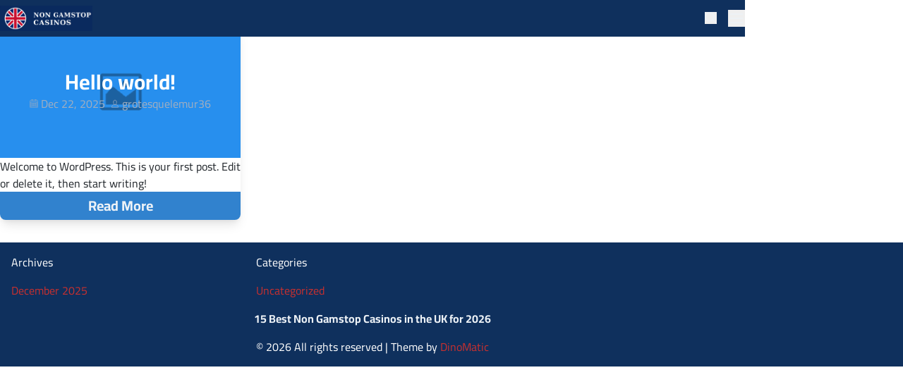

--- FILE ---
content_type: text/html; charset=UTF-8
request_url: https://digitalausten.org/?page=4
body_size: 6114
content:
<!doctype html>
<html lang="en-US">
<head>
    <meta charset="UTF-8">
    <meta name="viewport" content="width=device-width, initial-scale=1">
    <link rel="profile" href="https://gmpg.org/xfn/11">

    <link rel="preconnect" href="https://fonts.bunny.net">
                <link href="https://fonts.bunny.net/css?family=cairo:400,700&display=swap" rel="stylesheet" /><title>Page 4</title>
<meta name='robots' content='max-image-preview:large' />
<link rel="alternate" type="application/rss+xml" title=" &raquo; Feed" href="https://digitalausten.org/feed/" />
<link rel="alternate" type="application/rss+xml" title=" &raquo; Comments Feed" href="https://digitalausten.org/comments/feed/" />
<style id='wp-img-auto-sizes-contain-inline-css' type='text/css'>
img:is([sizes=auto i],[sizes^="auto," i]){contain-intrinsic-size:3000px 1500px}
/*# sourceURL=wp-img-auto-sizes-contain-inline-css */
</style>
<link rel='stylesheet' id='spinoko-style-css' href='https://digitalausten.org/wp-content/themes/spinoko/style.css?ver=2.9.0' type='text/css' media='all' />
<link rel="https://api.w.org/" href="https://digitalausten.org/wp-json/" /><link rel="EditURI" type="application/rsd+xml" title="RSD" href="https://digitalausten.org/xmlrpc.php?rsd" />
<meta name="generator" content="WordPress 6.9" />
<style>.spinoko {--color-info:#90cdf4;--color-error:#feb2b2;--color-success:#9ae6b4;--color-light:#edf2f7;--color-neutral:#a0aec0;--color-dark:#0f305d;--color-link:#c53030;--color-link-hover:#742a2a;--color-primary:#3182ce;--color-primary-hover:#2a4365;--color-primary-contrast:#d5bc9a;--color-secondary:#c53030;--color-secondary-hover:#742a2a;--color-secondary-contrast: #3acfcf;--color-star:#e53e3e;--color-hero-text:#E2E8F0;--color-hero-bg:#0f305d;--color-hero-top:#0f305d;--color-hero-bottom:#4a5568;--color-body-text:#23282d;--color-body-bg:inherit;}.spinoko {--spinoko-font-family: 'Cairo', sans-serif;--spinoko-font-size: 16px; }.spinoko {--spinoko-box-shadow:0 10px 15px -3px rgba(0, 0, 0, 0.1), 0 4px 6px -2px rgba(0, 0, 0, 0.05);--spinoko-border-radius:8px;--spinoko-transition-duration: 0.3s;}.spinoko { --spinoko-sticky-text: "STICKY"; }.h-header { height: 52px; }.custom-logo-link { height: 36px; }</style><style id='wp-block-archives-inline-css' type='text/css'>
.wp-block-archives{box-sizing:border-box}.wp-block-archives-dropdown label{display:block}
/*# sourceURL=https://digitalausten.org/wp-includes/blocks/archives/style.min.css */
</style>
<style id='wp-block-categories-inline-css' type='text/css'>
.wp-block-categories{box-sizing:border-box}.wp-block-categories.alignleft{margin-right:2em}.wp-block-categories.alignright{margin-left:2em}.wp-block-categories.wp-block-categories-dropdown.aligncenter{text-align:center}.wp-block-categories .wp-block-categories__label{display:block;width:100%}
/*# sourceURL=https://digitalausten.org/wp-includes/blocks/categories/style.min.css */
</style>
<style id='wp-block-heading-inline-css' type='text/css'>
h1:where(.wp-block-heading).has-background,h2:where(.wp-block-heading).has-background,h3:where(.wp-block-heading).has-background,h4:where(.wp-block-heading).has-background,h5:where(.wp-block-heading).has-background,h6:where(.wp-block-heading).has-background{padding:1.25em 2.375em}h1.has-text-align-left[style*=writing-mode]:where([style*=vertical-lr]),h1.has-text-align-right[style*=writing-mode]:where([style*=vertical-rl]),h2.has-text-align-left[style*=writing-mode]:where([style*=vertical-lr]),h2.has-text-align-right[style*=writing-mode]:where([style*=vertical-rl]),h3.has-text-align-left[style*=writing-mode]:where([style*=vertical-lr]),h3.has-text-align-right[style*=writing-mode]:where([style*=vertical-rl]),h4.has-text-align-left[style*=writing-mode]:where([style*=vertical-lr]),h4.has-text-align-right[style*=writing-mode]:where([style*=vertical-rl]),h5.has-text-align-left[style*=writing-mode]:where([style*=vertical-lr]),h5.has-text-align-right[style*=writing-mode]:where([style*=vertical-rl]),h6.has-text-align-left[style*=writing-mode]:where([style*=vertical-lr]),h6.has-text-align-right[style*=writing-mode]:where([style*=vertical-rl]){rotate:180deg}
/*# sourceURL=https://digitalausten.org/wp-includes/blocks/heading/style.min.css */
</style>
<style id='wp-block-group-inline-css' type='text/css'>
.wp-block-group{box-sizing:border-box}:where(.wp-block-group.wp-block-group-is-layout-constrained){position:relative}
/*# sourceURL=https://digitalausten.org/wp-includes/blocks/group/style.min.css */
</style>
<style id='wp-block-paragraph-inline-css' type='text/css'>
.is-small-text{font-size:.875em}.is-regular-text{font-size:1em}.is-large-text{font-size:2.25em}.is-larger-text{font-size:3em}.has-drop-cap:not(:focus):first-letter{float:left;font-size:8.4em;font-style:normal;font-weight:100;line-height:.68;margin:.05em .1em 0 0;text-transform:uppercase}body.rtl .has-drop-cap:not(:focus):first-letter{float:none;margin-left:.1em}p.has-drop-cap.has-background{overflow:hidden}:root :where(p.has-background){padding:1.25em 2.375em}:where(p.has-text-color:not(.has-link-color)) a{color:inherit}p.has-text-align-left[style*="writing-mode:vertical-lr"],p.has-text-align-right[style*="writing-mode:vertical-rl"]{rotate:180deg}
/*# sourceURL=https://digitalausten.org/wp-includes/blocks/paragraph/style.min.css */
</style>
<style id='global-styles-inline-css' type='text/css'>
:root{--wp--preset--aspect-ratio--square: 1;--wp--preset--aspect-ratio--4-3: 4/3;--wp--preset--aspect-ratio--3-4: 3/4;--wp--preset--aspect-ratio--3-2: 3/2;--wp--preset--aspect-ratio--2-3: 2/3;--wp--preset--aspect-ratio--16-9: 16/9;--wp--preset--aspect-ratio--9-16: 9/16;--wp--preset--color--black: #000000;--wp--preset--color--cyan-bluish-gray: #abb8c3;--wp--preset--color--white: #ffffff;--wp--preset--color--pale-pink: #f78da7;--wp--preset--color--vivid-red: #cf2e2e;--wp--preset--color--luminous-vivid-orange: #ff6900;--wp--preset--color--luminous-vivid-amber: #fcb900;--wp--preset--color--light-green-cyan: #7bdcb5;--wp--preset--color--vivid-green-cyan: #00d084;--wp--preset--color--pale-cyan-blue: #8ed1fc;--wp--preset--color--vivid-cyan-blue: #0693e3;--wp--preset--color--vivid-purple: #9b51e0;--wp--preset--gradient--vivid-cyan-blue-to-vivid-purple: linear-gradient(135deg,rgb(6,147,227) 0%,rgb(155,81,224) 100%);--wp--preset--gradient--light-green-cyan-to-vivid-green-cyan: linear-gradient(135deg,rgb(122,220,180) 0%,rgb(0,208,130) 100%);--wp--preset--gradient--luminous-vivid-amber-to-luminous-vivid-orange: linear-gradient(135deg,rgb(252,185,0) 0%,rgb(255,105,0) 100%);--wp--preset--gradient--luminous-vivid-orange-to-vivid-red: linear-gradient(135deg,rgb(255,105,0) 0%,rgb(207,46,46) 100%);--wp--preset--gradient--very-light-gray-to-cyan-bluish-gray: linear-gradient(135deg,rgb(238,238,238) 0%,rgb(169,184,195) 100%);--wp--preset--gradient--cool-to-warm-spectrum: linear-gradient(135deg,rgb(74,234,220) 0%,rgb(151,120,209) 20%,rgb(207,42,186) 40%,rgb(238,44,130) 60%,rgb(251,105,98) 80%,rgb(254,248,76) 100%);--wp--preset--gradient--blush-light-purple: linear-gradient(135deg,rgb(255,206,236) 0%,rgb(152,150,240) 100%);--wp--preset--gradient--blush-bordeaux: linear-gradient(135deg,rgb(254,205,165) 0%,rgb(254,45,45) 50%,rgb(107,0,62) 100%);--wp--preset--gradient--luminous-dusk: linear-gradient(135deg,rgb(255,203,112) 0%,rgb(199,81,192) 50%,rgb(65,88,208) 100%);--wp--preset--gradient--pale-ocean: linear-gradient(135deg,rgb(255,245,203) 0%,rgb(182,227,212) 50%,rgb(51,167,181) 100%);--wp--preset--gradient--electric-grass: linear-gradient(135deg,rgb(202,248,128) 0%,rgb(113,206,126) 100%);--wp--preset--gradient--midnight: linear-gradient(135deg,rgb(2,3,129) 0%,rgb(40,116,252) 100%);--wp--preset--font-size--small: 13px;--wp--preset--font-size--medium: 20px;--wp--preset--font-size--large: 36px;--wp--preset--font-size--x-large: 42px;--wp--preset--spacing--20: 0.44rem;--wp--preset--spacing--30: 0.67rem;--wp--preset--spacing--40: 1rem;--wp--preset--spacing--50: 1.5rem;--wp--preset--spacing--60: 2.25rem;--wp--preset--spacing--70: 3.38rem;--wp--preset--spacing--80: 5.06rem;--wp--preset--shadow--natural: 6px 6px 9px rgba(0, 0, 0, 0.2);--wp--preset--shadow--deep: 12px 12px 50px rgba(0, 0, 0, 0.4);--wp--preset--shadow--sharp: 6px 6px 0px rgba(0, 0, 0, 0.2);--wp--preset--shadow--outlined: 6px 6px 0px -3px rgb(255, 255, 255), 6px 6px rgb(0, 0, 0);--wp--preset--shadow--crisp: 6px 6px 0px rgb(0, 0, 0);}:where(.is-layout-flex){gap: 0.5em;}:where(.is-layout-grid){gap: 0.5em;}body .is-layout-flex{display: flex;}.is-layout-flex{flex-wrap: wrap;align-items: center;}.is-layout-flex > :is(*, div){margin: 0;}body .is-layout-grid{display: grid;}.is-layout-grid > :is(*, div){margin: 0;}:where(.wp-block-columns.is-layout-flex){gap: 2em;}:where(.wp-block-columns.is-layout-grid){gap: 2em;}:where(.wp-block-post-template.is-layout-flex){gap: 1.25em;}:where(.wp-block-post-template.is-layout-grid){gap: 1.25em;}.has-black-color{color: var(--wp--preset--color--black) !important;}.has-cyan-bluish-gray-color{color: var(--wp--preset--color--cyan-bluish-gray) !important;}.has-white-color{color: var(--wp--preset--color--white) !important;}.has-pale-pink-color{color: var(--wp--preset--color--pale-pink) !important;}.has-vivid-red-color{color: var(--wp--preset--color--vivid-red) !important;}.has-luminous-vivid-orange-color{color: var(--wp--preset--color--luminous-vivid-orange) !important;}.has-luminous-vivid-amber-color{color: var(--wp--preset--color--luminous-vivid-amber) !important;}.has-light-green-cyan-color{color: var(--wp--preset--color--light-green-cyan) !important;}.has-vivid-green-cyan-color{color: var(--wp--preset--color--vivid-green-cyan) !important;}.has-pale-cyan-blue-color{color: var(--wp--preset--color--pale-cyan-blue) !important;}.has-vivid-cyan-blue-color{color: var(--wp--preset--color--vivid-cyan-blue) !important;}.has-vivid-purple-color{color: var(--wp--preset--color--vivid-purple) !important;}.has-black-background-color{background-color: var(--wp--preset--color--black) !important;}.has-cyan-bluish-gray-background-color{background-color: var(--wp--preset--color--cyan-bluish-gray) !important;}.has-white-background-color{background-color: var(--wp--preset--color--white) !important;}.has-pale-pink-background-color{background-color: var(--wp--preset--color--pale-pink) !important;}.has-vivid-red-background-color{background-color: var(--wp--preset--color--vivid-red) !important;}.has-luminous-vivid-orange-background-color{background-color: var(--wp--preset--color--luminous-vivid-orange) !important;}.has-luminous-vivid-amber-background-color{background-color: var(--wp--preset--color--luminous-vivid-amber) !important;}.has-light-green-cyan-background-color{background-color: var(--wp--preset--color--light-green-cyan) !important;}.has-vivid-green-cyan-background-color{background-color: var(--wp--preset--color--vivid-green-cyan) !important;}.has-pale-cyan-blue-background-color{background-color: var(--wp--preset--color--pale-cyan-blue) !important;}.has-vivid-cyan-blue-background-color{background-color: var(--wp--preset--color--vivid-cyan-blue) !important;}.has-vivid-purple-background-color{background-color: var(--wp--preset--color--vivid-purple) !important;}.has-black-border-color{border-color: var(--wp--preset--color--black) !important;}.has-cyan-bluish-gray-border-color{border-color: var(--wp--preset--color--cyan-bluish-gray) !important;}.has-white-border-color{border-color: var(--wp--preset--color--white) !important;}.has-pale-pink-border-color{border-color: var(--wp--preset--color--pale-pink) !important;}.has-vivid-red-border-color{border-color: var(--wp--preset--color--vivid-red) !important;}.has-luminous-vivid-orange-border-color{border-color: var(--wp--preset--color--luminous-vivid-orange) !important;}.has-luminous-vivid-amber-border-color{border-color: var(--wp--preset--color--luminous-vivid-amber) !important;}.has-light-green-cyan-border-color{border-color: var(--wp--preset--color--light-green-cyan) !important;}.has-vivid-green-cyan-border-color{border-color: var(--wp--preset--color--vivid-green-cyan) !important;}.has-pale-cyan-blue-border-color{border-color: var(--wp--preset--color--pale-cyan-blue) !important;}.has-vivid-cyan-blue-border-color{border-color: var(--wp--preset--color--vivid-cyan-blue) !important;}.has-vivid-purple-border-color{border-color: var(--wp--preset--color--vivid-purple) !important;}.has-vivid-cyan-blue-to-vivid-purple-gradient-background{background: var(--wp--preset--gradient--vivid-cyan-blue-to-vivid-purple) !important;}.has-light-green-cyan-to-vivid-green-cyan-gradient-background{background: var(--wp--preset--gradient--light-green-cyan-to-vivid-green-cyan) !important;}.has-luminous-vivid-amber-to-luminous-vivid-orange-gradient-background{background: var(--wp--preset--gradient--luminous-vivid-amber-to-luminous-vivid-orange) !important;}.has-luminous-vivid-orange-to-vivid-red-gradient-background{background: var(--wp--preset--gradient--luminous-vivid-orange-to-vivid-red) !important;}.has-very-light-gray-to-cyan-bluish-gray-gradient-background{background: var(--wp--preset--gradient--very-light-gray-to-cyan-bluish-gray) !important;}.has-cool-to-warm-spectrum-gradient-background{background: var(--wp--preset--gradient--cool-to-warm-spectrum) !important;}.has-blush-light-purple-gradient-background{background: var(--wp--preset--gradient--blush-light-purple) !important;}.has-blush-bordeaux-gradient-background{background: var(--wp--preset--gradient--blush-bordeaux) !important;}.has-luminous-dusk-gradient-background{background: var(--wp--preset--gradient--luminous-dusk) !important;}.has-pale-ocean-gradient-background{background: var(--wp--preset--gradient--pale-ocean) !important;}.has-electric-grass-gradient-background{background: var(--wp--preset--gradient--electric-grass) !important;}.has-midnight-gradient-background{background: var(--wp--preset--gradient--midnight) !important;}.has-small-font-size{font-size: var(--wp--preset--font-size--small) !important;}.has-medium-font-size{font-size: var(--wp--preset--font-size--medium) !important;}.has-large-font-size{font-size: var(--wp--preset--font-size--large) !important;}.has-x-large-font-size{font-size: var(--wp--preset--font-size--x-large) !important;}
/*# sourceURL=global-styles-inline-css */
</style>
</head>

<body class="home blog wp-custom-logo paged-4 wp-theme-spinoko site spinoko font-spinoko text-spinoko antialiased bg-body text-body"        data-spinoko="2.9.0">


<a class="skip-link sr-only" href="#site-navigation">
    Skip to navigation</a>
<a class="skip-link sr-only" href="#main">
    Skip to content</a>

<header id="masthead" class="site-header  w-full top-0 left-0 fixed z-10">
    <div class="header-wrapper container sp-mx-auto md:sp-px-4">
        <div class="header-box bg-dark bg-header relative h-header flex items-center justify-between text-light sp-py-2 sp-px-4">

            
<div class="site-branding flex-1 flex items-center">
    <a href="https://digitalausten.org/" class="custom-logo-link" rel="home" aria-current="page"><img width="1198" height="328" src="https://digitalausten.org/wp-content/uploads/2026/01/cropped-non-gamstop-casinos-uk-flag.png" class="custom-logo" alt="" decoding="async" fetchpriority="high" srcset="https://digitalausten.org/wp-content/uploads/2026/01/cropped-non-gamstop-casinos-uk-flag.png 1198w, https://digitalausten.org/wp-content/uploads/2026/01/cropped-non-gamstop-casinos-uk-flag-300x82.png 300w, https://digitalausten.org/wp-content/uploads/2026/01/cropped-non-gamstop-casinos-uk-flag-1024x280.png 1024w, https://digitalausten.org/wp-content/uploads/2026/01/cropped-non-gamstop-casinos-uk-flag-768x210.png 768w" sizes="(max-width: 1198px) 100vw, 1198px" /></a>
    <p class="site-title flex items-baseline">
        <a href="https://digitalausten.org/" rel="home"
           class="text-light hover:text-white text-base md:text-2xl font-bold relative z-50">
                    </a>

        <span class="hidden md:block sp-pl-2 z-50">
					</span>
    </p>
</div>


<div class="site-search sp-pt-1">

    <button class="toggle-header-search button__transparent relative z-20"
            aria-expanded="false"
            >
        <span class="sr-only">Search</span>
        <svg class="icon" xmlns="http://www.w3.org/2000/svg" viewBox="0 0 20 20"><path d="M12.9 14.32a8 8 0 1 1 1.41-1.41l5.35 5.33-1.42 1.42-5.33-5.34zM8 14A6 6 0 1 0 8 2a6 6 0 0 0 0 12z"/></svg>    </button>

    <section class="header-search absolute h-header left-0 w-full bg-dark bg-header text-light sp-py-2 sp-px-4"
             aria-hidden="true"
             hidden
            >

        <form role="search" method="get" class="search-form" action="https://digitalausten.org/">
            <label>
                <span class="sr-only">Search for ...</span>
                <input type="search"
                       name="s"
                       value=""
                       class="search-field"
                       placeholder="Search for ..."
                       required="required"
                       tabindex="-1"
                >
            </label>
            <input type="submit"
                   value="Search"
                   class="search-submit"
                   tabindex="-1"
            >
        </form>
    </section>
</div>


<nav id="site-navigation" class="main-navigation"
    >

    <button class="menu-toggle flex items-center relative sp-ml-4 z-20 text-light"
        >

        <span class="sr-only">Primary Menu</span>
        <span class="menu-toggle--open">
			<svg class="icon icon-6 icon-stroke-base pointer-events-none" xmlns="http://www.w3.org/2000/svg" viewBox="0 0 32 32" stroke-width="2">
    <path d="M4 8 L28 8 M4 16 L28 16 M4 24 L28 24" />
</svg>
		</span>
        <span class="menu-toggle--close">
			<svg class="icon icon-6 icon-stroke-base pointer-events-none" xmlns="http://www.w3.org/2000/svg" viewBox="0 0 32 32" stroke-width="2">
    <path d="M2 30 L30 2 M30 30 L2 2" />
</svg>
		</span>
    </button>

    <div id="primary-menu" class="primary-menu"><ul>
<li class="page_item page-item-2"><a href="https://digitalausten.org/en-gb/">15 Best Non Gamstop Casinos in the UK for 2026</a></li>
</ul></div>
</nav>
        </div>
    </div>
</header>
<main id="main" class="site-main sp-my-0 sp-pt-0">
<header class="entry-header text-center sp-py-32 sp-px-4 sp-mb-8 relative bg-cover bg-center"
        data-background-image="">

    <div class="absolute inset-0 gradient-hero__full opacity-100"></div>
    <div class="header-content relative">
        <h1 class="entry-title sp-mb-4 text-4xl lg:text-6xl font-bold text-white"></h1>

            </div>
</header>
    <div class="container sp-mx-auto sp-px-4">
        
<ul class="blog-posts grid grid-cols-1 md:grid-cols-2 lg:grid-cols-3 gap-4 sp-mb-8">
    
<li class="flex flex-col justify-between bg-body spinoko_shadow spinoko_rounded spinoko_transition ">

    <header class="entry-header thumbnail-wrapper flex-center sp-px-4 relative bg-cover bg-center min-h-[12rem] spinoko_rounded_top"
            data-background-image="https://digitalausten.org/wp-content/themes/spinoko/assets/images/default-thumb.png">

        <div class="absolute inset-0 gradient-hero__full opacity-75 spinoko_rounded_top"></div>
        <div class="relative">
            <a href="https://digitalausten.org/hello-world/"
               class="no-underline sp-mb-4 text-3xl font-bold text-white leading-tight">
                Hello world!            </a>

            <div class="entry-meta flex items-center justify-center">
                <span class="posted-on flex items-center"><svg class="icon icon-3 icon-fill-none icon-stroke-base text-neutral inline sp-mr-1" xmlns="http://www.w3.org/2000/svg" viewBox="0 0 20 20"><path d="M1 4c0-1.1.9-2 2-2h14a2 2 0 0 1 2 2v14a2 2 0 0 1-2 2H3a2 2 0 0 1-2-2V4zm2 2v12h14V6H3zm2-6h2v2H5V0zm8 0h2v2h-2V0zM5 9h2v2H5V9zm0 4h2v2H5v-2zm4-4h2v2H9V9zm0 4h2v2H9v-2zm4-4h2v2h-2V9zm0 4h2v2h-2v-2z"/></svg><a href="https://digitalausten.org/hello-world/" rel="bookmark" class="text-neutral no-underline"><time class="entry-date published updated" datetime="2025-12-22T10:35:28+00:00">Dec 22, 2025</time></a></span><span class="byline flex items-center sp-ml-2"><svg class="icon icon-3 icon-fill-none icon-stroke-base text-neutral inline sp-mr-1" xmlns="http://www.w3.org/2000/svg" viewBox="0 0 32 32" stroke-width="2">
    <path d="M22 11 C22 16 19 20 16 20 13 20 10 16 10 11 10 6 12 3 16 3 20 3 22 6 22 11 Z M4 30 L28 30 C28 21 22 20 16 20 10 20 4 21 4 30 Z" />
</svg>
<a href="https://digitalausten.org/author/grotesquelemur36/" class="text-neutral no-underline">grotesquelemur36</a></span>            </div>
        </div>
    </header>

    <div class="sp-px-4 sp-my-6 flex-grow">
        Welcome to WordPress. This is your first post. Edit or delete it, then start writing!    </div>

    <span class="block sp-mb-0 read-more">
		<a href="https://digitalausten.org/hello-world/" data-str="read_more_text"
           class="button-casino spinoko_rounded_bottom">
			Read More		</a>
	</span>
</li>
</ul>
    </div>
    </main>
<footer id="colophon" class="site-footer bg-dark text-white">
    <div class="container sp-mx-auto sp-p-4 sp-pb-2">
        
<div class="sp-py-8 grid grid-cols-1 md:grid-cols-2 lg:grid-cols-3 gap-4">

    <section id="block-5" class="widget widget_block"><div class="wp-block-group"><div class="wp-block-group__inner-container is-layout-flow wp-block-group-is-layout-flow"><h2 class="wp-block-heading">Archives</h2><ul class="wp-block-archives-list wp-block-archives">	<li><a href='https://digitalausten.org/2025/12/'>December 2025</a></li>
</ul></div></div></section><section id="block-6" class="widget widget_block"><div class="wp-block-group"><div class="wp-block-group__inner-container is-layout-flow wp-block-group-is-layout-flow"><h2 class="wp-block-heading">Categories</h2><ul class="wp-block-categories-list wp-block-categories">	<li class="cat-item cat-item-1"><a href="https://digitalausten.org/category/uncategorized/">Uncategorized</a>
</li>
</ul></div></div></section></div>

<div class="footer-navigation sp-mb-4">

    <div id="footer-menu" class="footer-menu"><ul>
<li class="page_item page-item-2"><a href="https://digitalausten.org/en-gb/">15 Best Non Gamstop Casinos in the UK for 2026</a></li>
</ul></div>
</div>

<div class="site-info text-center" data-str="copyright_text">

    &copy; 2026 All rights reserved | Theme by <a href="https://dinomatic.com" target="_blank" rel="noopener noreferrer">DinoMatic</a></div>
    </div>
</footer>
</div>

<script type="speculationrules">
{"prefetch":[{"source":"document","where":{"and":[{"href_matches":"/*"},{"not":{"href_matches":["/wp-*.php","/wp-admin/*","/wp-content/uploads/*","/wp-content/*","/wp-content/plugins/*","/wp-content/themes/spinoko/*","/*\\?(.+)"]}},{"not":{"selector_matches":"a[rel~=\"nofollow\"]"}},{"not":{"selector_matches":".no-prefetch, .no-prefetch a"}}]},"eagerness":"conservative"}]}
</script>
<script type="text/javascript" id="spinoko-scripts-js-extra">
/* <![CDATA[ */
var SpinokoFrontEnd = {"ajaxUrl":"https://digitalausten.org/wp-admin/admin-ajax.php","restUrl":"https://digitalausten.org/wp-json/wp/v2/","termsPopoverPosition":"top"};
//# sourceURL=spinoko-scripts-js-extra
/* ]]> */
</script>
<script type="text/javascript" src="https://digitalausten.org/wp-content/themes/spinoko/assets/js/app.js?ver=2.9.0" id="spinoko-scripts-js"></script>

<a href="#" id="scroll-top"
   class="fixed bottom-0 right-0 z-2 sp-mb-2 sp-mr-2 sp-p-2 leading-none border border-neutral spinoko_rounded_inner bg-transparent hidden">
    <svg class="icon" xmlns="http://www.w3.org/2000/svg" viewBox="0 0 20 20"><title>Back to top</title><path d="M7 10v8h6v-8h5l-8-8-8 8h5z"/></svg>
    <span class="sr-only">Back to top</span>
</a>
            <link href="https://digitalausten.org/wp-content/themes/spinoko/assets/css/style-footer.css" rel="preload" as="style"
                  onload="this.rel='stylesheet';this.removeAttribute('onload');">
            <noscript>
                <link rel="stylesheet" href="https://digitalausten.org/wp-content/themes/spinoko/assets/css/style-footer.css">
            </noscript>
                        <link href="https://digitalausten.org/wp-includes/css/dist/block-library/style.min.css" rel="preload" as="style"
                  onload="this.rel='stylesheet';this.removeAttribute('onload');">
            <noscript>
                <link rel="stylesheet" href="https://digitalausten.org/wp-includes/css/dist/block-library/style.min.css">
            </noscript>
            
</body>
</html>


--- FILE ---
content_type: text/javascript
request_url: https://digitalausten.org/wp-content/themes/spinoko/assets/js/app.js?ver=2.9.0
body_size: 18605
content:
/*! For license information please see app.js.LICENSE.txt */
(()=>{var t,e={111:(t,e,n)=>{"use strict";function r(){var t,e,n="function"==typeof Symbol?Symbol:{},i=n.iterator||"@@iterator",a=n.toStringTag||"@@toStringTag";function s(n,r,i,a){var s=r&&r.prototype instanceof u?r:u,f=Object.create(s.prototype);return o(f,"_invoke",function(n,r,o){var i,a,s,u=0,f=o||[],d=!1,l={p:0,n:0,v:t,a:p,f:p.bind(t,4),d:function(e,n){return i=e,a=0,s=t,l.n=n,c}};function p(n,r){for(a=n,s=r,e=0;!d&&u&&!o&&e<f.length;e++){var o,i=f[e],p=l.p,v=i[2];n>3?(o=v===r)&&(s=i[(a=i[4])?5:(a=3,3)],i[4]=i[5]=t):i[0]<=p&&((o=n<2&&p<i[1])?(a=0,l.v=r,l.n=i[1]):p<v&&(o=n<3||i[0]>r||r>v)&&(i[4]=n,i[5]=r,l.n=v,a=0))}if(o||n>1)return c;throw d=!0,r}return function(o,f,v){if(u>1)throw TypeError("Generator is already running");for(d&&1===f&&p(f,v),a=f,s=v;(e=a<2?t:s)||!d;){i||(a?a<3?(a>1&&(l.n=-1),p(a,s)):l.n=s:l.v=s);try{if(u=2,i){if(a||(o="next"),e=i[o]){if(!(e=e.call(i,s)))throw TypeError("iterator result is not an object");if(!e.done)return e;s=e.value,a<2&&(a=0)}else 1===a&&(e=i.return)&&e.call(i),a<2&&(s=TypeError("The iterator does not provide a '"+o+"' method"),a=1);i=t}else if((e=(d=l.n<0)?s:n.call(r,l))!==c)break}catch(e){i=t,a=1,s=e}finally{u=1}}return{value:e,done:d}}}(n,i,a),!0),f}var c={};function u(){}function f(){}function d(){}e=Object.getPrototypeOf;var l=[][i]?e(e([][i]())):(o(e={},i,function(){return this}),e),p=d.prototype=u.prototype=Object.create(l);function v(t){return Object.setPrototypeOf?Object.setPrototypeOf(t,d):(t.__proto__=d,o(t,a,"GeneratorFunction")),t.prototype=Object.create(p),t}return f.prototype=d,o(p,"constructor",d),o(d,"constructor",f),f.displayName="GeneratorFunction",o(d,a,"GeneratorFunction"),o(p),o(p,a,"Generator"),o(p,i,function(){return this}),o(p,"toString",function(){return"[object Generator]"}),(r=function(){return{w:s,m:v}})()}function o(t,e,n,r){var i=Object.defineProperty;try{i({},"",{})}catch(t){i=0}o=function(t,e,n,r){function a(e,n){o(t,e,function(t){return this._invoke(e,n,t)})}e?i?i(t,e,{value:n,enumerable:!r,configurable:!r,writable:!r}):t[e]=n:(a("next",0),a("throw",1),a("return",2))},o(t,e,n,r)}function i(t,e,n,r,o,i,a){try{var s=t[i](a),c=s.value}catch(t){return void n(t)}s.done?e(c):Promise.resolve(c).then(r,o)}function a(t){return function(){var e=this,n=arguments;return new Promise(function(r,o){var a=t.apply(e,n);function s(t){i(a,r,o,s,c,"next",t)}function c(t){i(a,r,o,s,c,"throw",t)}s(void 0)})}}var s=function(t){return document.getElementById(t)},c=function(t){return(arguments.length>1&&void 0!==arguments[1]?arguments[1]:document).querySelector(t)},u=function(t){return(arguments.length>1&&void 0!==arguments[1]?arguments[1]:document).querySelectorAll(t)},f=function(t,e){return t.classList.contains(e)?t:t.closest(".".concat(e))},d=function(){var t=a(r().m(function t(){var e,n,o,i,a,s=arguments;return r().w(function(t){for(;;)switch(t.p=t.n){case 0:return e=s.length>0&&void 0!==s[0]?s[0]:1,n=s.length>1&&void 0!==s[1]?s[1]:100,t.p=1,t.n=2,fetch("".concat(SpinokoFrontEnd.restUrl,"casino?per_page=").concat(n,"&page=").concat(e));case 2:return o=t.v,t.n=3,o.json();case 3:return i=t.v,t.a(2,{items:i,totalPages:o.headers.get("x-wp-totalpages")});case 4:return t.p=4,a=t.v,t.a(2,console.error(a))}},t,null,[[1,4]])}));return function(){return t.apply(this,arguments)}}(),l=function(){var t=a(r().m(function t(){var e,n,o,i,a,s=arguments;return r().w(function(t){for(;;)switch(t.p=t.n){case 0:return e=s.length>0&&void 0!==s[0]?s[0]:1,n=s.length>1&&void 0!==s[1]?s[1]:100,t.p=1,t.n=2,fetch("".concat(SpinokoFrontEnd.restUrl,"game?per_page=").concat(n,"&page=").concat(e));case 2:return o=t.v,t.n=3,o.json();case 3:return i=t.v,t.a(2,{items:i,totalPages:o.headers.get("x-wp-totalpages")});case 4:return t.p=4,a=t.v,t.a(2,console.error(a))}},t,null,[[1,4]])}));return function(){return t.apply(this,arguments)}}(),p=function(t){var e,n=arguments.length>1&&void 0!==arguments[1]?arguments[1]:300;return function(){for(var r=arguments.length,o=new Array(r),i=0;i<r;i++)o[i]=arguments[i];clearTimeout(e),e=setTimeout(function(){t.apply(undefined,o)},n)}};document.addEventListener("DOMContentLoaded",function(){var t=s("primary-menu");t&&(t.setAttribute("aria-hidden","true"),t.style.display="none");var e=u(".blog-posts .entry-header");if(e&&e.length){var n=Array.from(e).map(function(t){return t.offsetHeight}).sort(function(t,e){return t<e})[0];e.forEach(function(t){t.style.height="".concat(n,"px")})}});var v,m,h=function(){!function(){var t=Array.from(u("img.lazy"));if(0!==t.length){var e,n=function(t){t.isIntersecting&&(t.target.src=t.target.dataset.src,e.unobserve(t.target))};"function"==typeof window.IntersectionObserver?(e=new IntersectionObserver(function(t){t.forEach(n)}),t.forEach(function(t){e.observe(t)})):t.forEach(function(t){t.src=t.dataset.src})}}(),function(){var t=Array.from(u("[data-background-image]"));if(0!==t.length){var e,n=function(t){t.isIntersecting&&(t.target.style.backgroundImage="url('".concat(t.target.dataset.backgroundImage,"')"),e.unobserve(t.target))};"function"==typeof window.IntersectionObserver?(e=new IntersectionObserver(function(t){t.forEach(n)}),t.forEach(function(t){e.observe(t)})):t.forEach(function(t){t.style.backgroundImage="url('".concat(t.dataset.backgroundImage,"')")})}}()};"string"==typeof document.readyState&&"complete"===document.readyState?h():document.addEventListener("DOMContentLoaded",h,!0),function(){var t=s("site-navigation");if(t){var e=t.getElementsByTagName("button")[0];if(void 0!==e){var n=t.getElementsByTagName("ul")[0];if(void 0!==n){var r=!1,o=function(r){e.setAttribute("aria-expanded",r?"true":"false"),n.setAttribute("aria-hidden",r?"false":"true"),t.classList[r?"add":"remove"]("toggled"),i(n,r)};e.onclick=function(){o(r=!r)},document.addEventListener("click",function(t){!t.target.closest(".main-navigation")&&r&&(r=!r,o(!1))}),document.addEventListener("keydown",function(t){"Escape"===t.key&&r&&(r=!r,o(!1))});var i=function(t,e){window.innerWidth<768&&(document.body.style.overflow=e?"hidden":""),t.setAttribute("aria-hidden",e?"false":"true"),t.style.display=e?"block":"none";var r=n.parentElement;r.offsetHeight<t.offsetHeight+64&&(t.classList.add("overflow-y-scroll"),t.style.height="calc(".concat(r.offsetHeight,"px - 6rem)"))}}}}}(),(v=u(".faqs")).length&&v.forEach(function(t){var e=!!t.dataset.toggled,n=u(".faq-question__toggle",t);n.length&&n.forEach(function(t){var n=t.nextElementSibling;t.addEventListener("click",function(){e=!e,t.setAttribute("aria-expanded",e?"true":"false"),u(".faq-arrow",t).forEach(function(t){return t.classList.toggle("hidden")}),n.setAttribute("aria-hidden",e?"false":"true"),n.classList.toggle("hidden")})})}),(m=u(".expand-hidden-block-items")).length&&m.forEach(function(t){t.addEventListener("click",function(t){u("li.hidden",t.target.closest("ul")).forEach(function(t){return t.classList.remove("hidden")}),t.target.closest("li").classList.add("hidden")})}),function(){var t=c(".site-header .site-search");if(t){var e=c(".toggle-header-search",t),n=c(".header-search",t),r=c(".search-form",t),o=c(".search-field",t),i=c(".search-submit",t);if(o.setAttribute("required","required"),e&&n&&o){var a=function(){return n.classList.contains("toggled")},s=function(){var t=a();t=!t,n.classList.toggle("toggled"),t?n.removeAttribute("hidden"):n.setAttribute("hidden",""),n.setAttribute("aria-hidden",t?"false":"true"),e.setAttribute("aria-expanded",t?"true":"false"),o.setAttribute("tabindex",t?0:-1),i.setAttribute("tabindex",t?0:-1),t?o.focus():e.focus()};e.addEventListener("click",function(){return s()}),r.addEventListener("submit",function(t){t.preventDefault(),function(){if(!a())return!1;r.submit()}()}),t.addEventListener("keyup",function(t){"Escape"===t.code&&t.target.closest(".search-form")&&s()})}}}(),function(){var t=c(".site-header .site-notifications");if(t){var e=c(".toggle-header-notifications",t),n=c(".header-notifications",t),r=function(){var t=n.classList.contains("toggled");t=!t,n.classList.toggle("toggled"),t?n.removeAttribute("hidden"):n.setAttribute("hidden",""),n.setAttribute("aria-hidden",t?"false":"true"),e.setAttribute("aria-expanded",t?"true":"false"),e.classList.add("read"),t||e.focus()};e.addEventListener("click",function(){return r()}),t.addEventListener("keyup",function(t){"Escape"===t.code&&r()})}}();var g=function(t){var e=t.dataset.sort,n=c(".arrow",t),r=t.closest(".listing-tools"),o=r.dataset.id;r.dataset.sorted!==e&&(r.dataset.sort="desc",r.dataset.sorted=e,n.innerText="");var i="default"===e?"asc":r.dataset.sort;r.dataset.sort="desc"===i?"asc":"desc",n.innerText="↓"===n.innerText?"↑":"↓",u(".spinoko-listing--sort-button",r).forEach(function(t){return t.classList.remove("sorted")}),t.classList.add("sorted");var a=function(t,n){return"alpha"===e?function(t,n){var r=function(t){return t.dataset[e].toLowerCase()};return"desc"===i?r(n).localeCompare(r(t)):r(t).localeCompare(r(n))}(t,n):function(t,n){var r=function(t){return parseFloat(t.dataset[e])};return"desc"===i?r(n)-r(t):r(t)-r(n)}(t,n)},s=c('[data-listing-id="'.concat(o,'"]'));Array.from(s.children).filter(function(t){return!t.classList.contains("items-unavailable")}).sort(function(t,e){return a(t,e)}).forEach(function(t){return s.appendChild(t)})},y=function(t){var e=c('[data-listing-id="'.concat(t.dataset.limitId,'"]'));if(e){var n=t.dataset.count;n&&-1!=n||(n=100);var r=u('li[data-loaded="false"]',e);r.length>n?Array.from(r).slice(0,n).forEach(function(t){t.dataset.loaded="true"}):(r.forEach(function(t){t.dataset.loaded="true"}),t.parentNode.removeChild(t));var o=c('[data-id="'.concat(t.dataset.limitId,'"]'));o&&o.removeAttribute("data-limit")}};function b(){var t,e,n="function"==typeof Symbol?Symbol:{},r=n.iterator||"@@iterator",o=n.toStringTag||"@@toStringTag";function i(n,r,o,i){var c=r&&r.prototype instanceof s?r:s,u=Object.create(c.prototype);return w(u,"_invoke",function(n,r,o){var i,s,c,u=0,f=o||[],d=!1,l={p:0,n:0,v:t,a:p,f:p.bind(t,4),d:function(e,n){return i=e,s=0,c=t,l.n=n,a}};function p(n,r){for(s=n,c=r,e=0;!d&&u&&!o&&e<f.length;e++){var o,i=f[e],p=l.p,v=i[2];n>3?(o=v===r)&&(c=i[(s=i[4])?5:(s=3,3)],i[4]=i[5]=t):i[0]<=p&&((o=n<2&&p<i[1])?(s=0,l.v=r,l.n=i[1]):p<v&&(o=n<3||i[0]>r||r>v)&&(i[4]=n,i[5]=r,l.n=v,s=0))}if(o||n>1)return a;throw d=!0,r}return function(o,f,v){if(u>1)throw TypeError("Generator is already running");for(d&&1===f&&p(f,v),s=f,c=v;(e=s<2?t:c)||!d;){i||(s?s<3?(s>1&&(l.n=-1),p(s,c)):l.n=c:l.v=c);try{if(u=2,i){if(s||(o="next"),e=i[o]){if(!(e=e.call(i,c)))throw TypeError("iterator result is not an object");if(!e.done)return e;c=e.value,s<2&&(s=0)}else 1===s&&(e=i.return)&&e.call(i),s<2&&(c=TypeError("The iterator does not provide a '"+o+"' method"),s=1);i=t}else if((e=(d=l.n<0)?c:n.call(r,l))!==a)break}catch(e){i=t,s=1,c=e}finally{u=1}}return{value:e,done:d}}}(n,o,i),!0),u}var a={};function s(){}function c(){}function u(){}e=Object.getPrototypeOf;var f=[][r]?e(e([][r]())):(w(e={},r,function(){return this}),e),d=u.prototype=s.prototype=Object.create(f);function l(t){return Object.setPrototypeOf?Object.setPrototypeOf(t,u):(t.__proto__=u,w(t,o,"GeneratorFunction")),t.prototype=Object.create(d),t}return c.prototype=u,w(d,"constructor",u),w(u,"constructor",c),c.displayName="GeneratorFunction",w(u,o,"GeneratorFunction"),w(d),w(d,o,"Generator"),w(d,r,function(){return this}),w(d,"toString",function(){return"[object Generator]"}),(b=function(){return{w:i,m:l}})()}function w(t,e,n,r){var o=Object.defineProperty;try{o({},"",{})}catch(t){o=0}w=function(t,e,n,r){function i(e,n){w(t,e,function(t){return this._invoke(e,n,t)})}e?o?o(t,e,{value:n,enumerable:!r,configurable:!r,writable:!r}):t[e]=n:(i("next",0),i("throw",1),i("return",2))},w(t,e,n,r)}function x(t,e,n,r,o,i,a){try{var s=t[i](a),c=s.value}catch(t){return void n(t)}s.done?e(c):Promise.resolve(c).then(r,o)}function O(t){return function(){var e=this,n=arguments;return new Promise(function(r,o){var i=t.apply(e,n);function a(t){x(i,r,o,a,s,"next",t)}function s(t){x(i,r,o,a,s,"throw",t)}a(void 0)})}}var E=function(t){!(arguments.length>1&&void 0!==arguments[1])||arguments[1]?t.classList.remove("hidden"):t.classList.add("hidden")},k=function(t){var e=arguments.length>1&&void 0!==arguments[1]&&arguments[1];E(c(".items-unavailable",t.nextElementSibling),e)},L=function(t){var e=c('[data-listing-id="'.concat(t,'"]'));return u("li[data-id]",e)},T=function(t){return t.removeAttribute("data-filters")},A=function(){return u(".filters-wrapper").forEach(function(t){return t.classList.add("hidden")})},j=function(t){return c(".expand-filters",t).focus()},S=function(){var t=O(b().m(function t(e){return b().w(function(t){for(;;)if(0===t.n)return t.a(2,fetch(SpinokoFrontEnd.ajaxUrl,{method:"POST",headers:{"Content-Type":"application/x-www-form-urlencoded; charset=utf-8"},body:e}).then(function(t){return t.json()}).catch(function(t){return console.log(t)}))},t)}));return function(e){return t.apply(this,arguments)}}(),_=function(t){return parseInt(t.dataset.limit||0)},P=function(t,e){t.dataset.loaded=e},C=function(t){t.closest(".listing-tools").querySelector(".filters-wrapper").classList.toggle("hidden")},D=function(){var t=O(b().m(function t(e){var n,r,o,i,a,s,c,f,d;return b().w(function(t){for(;;)switch(t.n){case 0:return n=e.closest(".listing-tools"),r=n.dataset.items,o=e.value,i=e.closest("[data-filter-block]").dataset.filterBlock,(a=n.dataset.filters?JSON.parse(n.dataset.filters):{})[i]=e.checked?o:null,n.dataset.filters=JSON.stringify(a),Object.keys(a).every(function(t){return!a[t]})&&T(n),(s=new URLSearchParams).append("action","filter-".concat(n.dataset.listing)),s.append("items",r),s.append("filters",JSON.stringify(a)),t.n=1,S(s);case 1:c=t.v,(f=L(n.dataset.id))&&(f.forEach(function(t){return E(t,c.includes(t.dataset.id))}),0!==(d=_(n))&&Array.from(f).filter(function(t){return!t.classList.contains("hidden")}).slice(0,d).forEach(function(t){return P(t,"true")})),k(n,!u("li:not(.hidden)",n.nextElementSibling).length),A(),j(),u('div[data-filter-block="'.concat(i,'"] label'),n).forEach(function(t){var n=!e.checked||t.dataset.value===o;E(t,n)});case 2:return t.a(2)}},t)}));return function(e){return t.apply(this,arguments)}}(),I=function(t){var e=t.closest(".listing-tools");T(e),function(t){var e=L(t.dataset.id);if(e){e.forEach(function(t){return E(t)});var n=_(t);0!==n&&Array.from(e).slice(n).forEach(function(t){return P(t,"false")})}k(t)}(e),u("div[data-filter-block] label",e).forEach(function(t){return E(t)}),u("div[data-filter-block] label input",e).forEach(function(t){t.checked=!1}),A(),j(e)};function M(){var t,e,n="function"==typeof Symbol?Symbol:{},r=n.iterator||"@@iterator",o=n.toStringTag||"@@toStringTag";function i(n,r,o,i){var c=r&&r.prototype instanceof s?r:s,u=Object.create(c.prototype);return q(u,"_invoke",function(n,r,o){var i,s,c,u=0,f=o||[],d=!1,l={p:0,n:0,v:t,a:p,f:p.bind(t,4),d:function(e,n){return i=e,s=0,c=t,l.n=n,a}};function p(n,r){for(s=n,c=r,e=0;!d&&u&&!o&&e<f.length;e++){var o,i=f[e],p=l.p,v=i[2];n>3?(o=v===r)&&(c=i[(s=i[4])?5:(s=3,3)],i[4]=i[5]=t):i[0]<=p&&((o=n<2&&p<i[1])?(s=0,l.v=r,l.n=i[1]):p<v&&(o=n<3||i[0]>r||r>v)&&(i[4]=n,i[5]=r,l.n=v,s=0))}if(o||n>1)return a;throw d=!0,r}return function(o,f,v){if(u>1)throw TypeError("Generator is already running");for(d&&1===f&&p(f,v),s=f,c=v;(e=s<2?t:c)||!d;){i||(s?s<3?(s>1&&(l.n=-1),p(s,c)):l.n=c:l.v=c);try{if(u=2,i){if(s||(o="next"),e=i[o]){if(!(e=e.call(i,c)))throw TypeError("iterator result is not an object");if(!e.done)return e;c=e.value,s<2&&(s=0)}else 1===s&&(e=i.return)&&e.call(i),s<2&&(c=TypeError("The iterator does not provide a '"+o+"' method"),s=1);i=t}else if((e=(d=l.n<0)?c:n.call(r,l))!==a)break}catch(e){i=t,s=1,c=e}finally{u=1}}return{value:e,done:d}}}(n,o,i),!0),u}var a={};function s(){}function c(){}function u(){}e=Object.getPrototypeOf;var f=[][r]?e(e([][r]())):(q(e={},r,function(){return this}),e),d=u.prototype=s.prototype=Object.create(f);function l(t){return Object.setPrototypeOf?Object.setPrototypeOf(t,u):(t.__proto__=u,q(t,o,"GeneratorFunction")),t.prototype=Object.create(d),t}return c.prototype=u,q(d,"constructor",u),q(u,"constructor",c),c.displayName="GeneratorFunction",q(u,o,"GeneratorFunction"),q(d),q(d,o,"Generator"),q(d,r,function(){return this}),q(d,"toString",function(){return"[object Generator]"}),(M=function(){return{w:i,m:l}})()}function q(t,e,n,r){var o=Object.defineProperty;try{o({},"",{})}catch(t){o=0}q=function(t,e,n,r){function i(e,n){q(t,e,function(t){return this._invoke(e,n,t)})}e?o?o(t,e,{value:n,enumerable:!r,configurable:!r,writable:!r}):t[e]=n:(i("next",0),i("throw",1),i("return",2))},q(t,e,n,r)}function B(t,e,n,r,o,i,a){try{var s=t[i](a),c=s.value}catch(t){return void n(t)}s.done?e(c):Promise.resolve(c).then(r,o)}document.addEventListener("click",function(){var t,e=(t=M().m(function t(e){var n,r,o;return M().w(function(t){for(;;)switch(t.n){case 0:if((e.target.classList.contains("expand-filters")||e.target.closest(".expand-filters"))&&(n=f(e.target,"expand-filters"),C(n)),(e.target.classList.contains("remove-filters")||e.target.closest(".remove-filters"))&&(r=f(e.target,"remove-filters"),I(r)),"input"!==e.target.tagName.toLowerCase()||!e.target.closest("label[data-value]")){t.n=1;break}return t.n=1,D(e.target);case 1:e.target.dataset.limitId&&y(e.target),(e.target.classList.contains("spinoko-listing--sort-button")||e.target.closest(".spinoko-listing--sort-button"))&&(o=f(e.target,"spinoko-listing--sort-button"),g(o));case 2:return t.a(2)}},t)}),function(){var e=this,n=arguments;return new Promise(function(r,o){var i=t.apply(e,n);function a(t){B(i,r,o,a,s,"next",t)}function s(t){B(i,r,o,a,s,"throw",t)}a(void 0)})});return function(t){return e.apply(this,arguments)}}()),document.addEventListener("input",function(t){var e,n,r;"input"===t.target.tagName.toLowerCase()&&t.target.dataset.filterSearch&&(e=t.target,n=e.closest("[data-filter-block]"),(r=u("label",n))&&r.forEach(function(t){var r=u("span",t)[0].innerText.toLowerCase();E(t,r.includes(e.value.toLowerCase())),E(c("[data-filter-none]",n),!u("label:not(.hidden)",n).length)}))});n(483);function F(){var t,e,n="function"==typeof Symbol?Symbol:{},r=n.iterator||"@@iterator",o=n.toStringTag||"@@toStringTag";function i(n,r,o,i){var c=r&&r.prototype instanceof s?r:s,u=Object.create(c.prototype);return H(u,"_invoke",function(n,r,o){var i,s,c,u=0,f=o||[],d=!1,l={p:0,n:0,v:t,a:p,f:p.bind(t,4),d:function(e,n){return i=e,s=0,c=t,l.n=n,a}};function p(n,r){for(s=n,c=r,e=0;!d&&u&&!o&&e<f.length;e++){var o,i=f[e],p=l.p,v=i[2];n>3?(o=v===r)&&(c=i[(s=i[4])?5:(s=3,3)],i[4]=i[5]=t):i[0]<=p&&((o=n<2&&p<i[1])?(s=0,l.v=r,l.n=i[1]):p<v&&(o=n<3||i[0]>r||r>v)&&(i[4]=n,i[5]=r,l.n=v,s=0))}if(o||n>1)return a;throw d=!0,r}return function(o,f,v){if(u>1)throw TypeError("Generator is already running");for(d&&1===f&&p(f,v),s=f,c=v;(e=s<2?t:c)||!d;){i||(s?s<3?(s>1&&(l.n=-1),p(s,c)):l.n=c:l.v=c);try{if(u=2,i){if(s||(o="next"),e=i[o]){if(!(e=e.call(i,c)))throw TypeError("iterator result is not an object");if(!e.done)return e;c=e.value,s<2&&(s=0)}else 1===s&&(e=i.return)&&e.call(i),s<2&&(c=TypeError("The iterator does not provide a '"+o+"' method"),s=1);i=t}else if((e=(d=l.n<0)?c:n.call(r,l))!==a)break}catch(e){i=t,s=1,c=e}finally{u=1}}return{value:e,done:d}}}(n,o,i),!0),u}var a={};function s(){}function c(){}function u(){}e=Object.getPrototypeOf;var f=[][r]?e(e([][r]())):(H(e={},r,function(){return this}),e),d=u.prototype=s.prototype=Object.create(f);function l(t){return Object.setPrototypeOf?Object.setPrototypeOf(t,u):(t.__proto__=u,H(t,o,"GeneratorFunction")),t.prototype=Object.create(d),t}return c.prototype=u,H(d,"constructor",u),H(u,"constructor",c),c.displayName="GeneratorFunction",H(u,o,"GeneratorFunction"),H(d),H(d,o,"Generator"),H(d,r,function(){return this}),H(d,"toString",function(){return"[object Generator]"}),(F=function(){return{w:i,m:l}})()}function H(t,e,n,r){var o=Object.defineProperty;try{o({},"",{})}catch(t){o=0}H=function(t,e,n,r){function i(e,n){H(t,e,function(t){return this._invoke(e,n,t)})}e?o?o(t,e,{value:n,enumerable:!r,configurable:!r,writable:!r}):t[e]=n:(i("next",0),i("throw",1),i("return",2))},H(t,e,n,r)}function N(t,e,n,r,o,i,a){try{var s=t[i](a),c=s.value}catch(t){return void n(t)}s.done?e(c):Promise.resolve(c).then(r,o)}function W(t){return function(){var e=this,n=arguments;return new Promise(function(r,o){var i=t.apply(e,n);function a(t){N(i,r,o,a,s,"next",t)}function s(t){N(i,r,o,a,s,"throw",t)}a(void 0)})}}function R(){var t,e,n="function"==typeof Symbol?Symbol:{},r=n.iterator||"@@iterator",o=n.toStringTag||"@@toStringTag";function i(n,r,o,i){var c=r&&r.prototype instanceof s?r:s,u=Object.create(c.prototype);return G(u,"_invoke",function(n,r,o){var i,s,c,u=0,f=o||[],d=!1,l={p:0,n:0,v:t,a:p,f:p.bind(t,4),d:function(e,n){return i=e,s=0,c=t,l.n=n,a}};function p(n,r){for(s=n,c=r,e=0;!d&&u&&!o&&e<f.length;e++){var o,i=f[e],p=l.p,v=i[2];n>3?(o=v===r)&&(c=i[(s=i[4])?5:(s=3,3)],i[4]=i[5]=t):i[0]<=p&&((o=n<2&&p<i[1])?(s=0,l.v=r,l.n=i[1]):p<v&&(o=n<3||i[0]>r||r>v)&&(i[4]=n,i[5]=r,l.n=v,s=0))}if(o||n>1)return a;throw d=!0,r}return function(o,f,v){if(u>1)throw TypeError("Generator is already running");for(d&&1===f&&p(f,v),s=f,c=v;(e=s<2?t:c)||!d;){i||(s?s<3?(s>1&&(l.n=-1),p(s,c)):l.n=c:l.v=c);try{if(u=2,i){if(s||(o="next"),e=i[o]){if(!(e=e.call(i,c)))throw TypeError("iterator result is not an object");if(!e.done)return e;c=e.value,s<2&&(s=0)}else 1===s&&(e=i.return)&&e.call(i),s<2&&(c=TypeError("The iterator does not provide a '"+o+"' method"),s=1);i=t}else if((e=(d=l.n<0)?c:n.call(r,l))!==a)break}catch(e){i=t,s=1,c=e}finally{u=1}}return{value:e,done:d}}}(n,o,i),!0),u}var a={};function s(){}function c(){}function u(){}e=Object.getPrototypeOf;var f=[][r]?e(e([][r]())):(G(e={},r,function(){return this}),e),d=u.prototype=s.prototype=Object.create(f);function l(t){return Object.setPrototypeOf?Object.setPrototypeOf(t,u):(t.__proto__=u,G(t,o,"GeneratorFunction")),t.prototype=Object.create(d),t}return c.prototype=u,G(d,"constructor",u),G(u,"constructor",c),c.displayName="GeneratorFunction",G(u,o,"GeneratorFunction"),G(d),G(d,o,"Generator"),G(d,r,function(){return this}),G(d,"toString",function(){return"[object Generator]"}),(R=function(){return{w:i,m:l}})()}function G(t,e,n,r){var o=Object.defineProperty;try{o({},"",{})}catch(t){o=0}G=function(t,e,n,r){function i(e,n){G(t,e,function(t){return this._invoke(e,n,t)})}e?o?o(t,e,{value:n,enumerable:!r,configurable:!r,writable:!r}):t[e]=n:(i("next",0),i("throw",1),i("return",2))},G(t,e,n,r)}function V(t,e,n,r,o,i,a){try{var s=t[i](a),c=s.value}catch(t){return void n(t)}s.done?e(c):Promise.resolve(c).then(r,o)}function U(t){return function(){var e=this,n=arguments;return new Promise(function(r,o){var i=t.apply(e,n);function a(t){V(i,r,o,a,s,"next",t)}function s(t){V(i,r,o,a,s,"throw",t)}a(void 0)})}}function z(t){if(null==t)return window;if("[object Window]"!==t.toString()){var e=t.ownerDocument;return e&&e.defaultView||window}return t}function $(t){return t instanceof z(t).Element||t instanceof Element}function Y(t){return t instanceof z(t).HTMLElement||t instanceof HTMLElement}function J(t){return"undefined"!=typeof ShadowRoot&&(t instanceof z(t).ShadowRoot||t instanceof ShadowRoot)}!function(){var t=u(".spinoko-finder");if(t.length){var e=function(){var t=W(F().m(function t(e,i,a){var s,c,u,f,d;return F().w(function(t){for(;;)switch(t.n){case 0:s=a.resultsWrapper,c=a.clearButton,u=a.searchInput,f=function(){var t=W(F().m(function t(a){var f,d,l,p;return F().w(function(t){for(;;)switch(t.n){case 0:if(s.innerText="",s.classList.add("loading"),c.classList.add("hidden"),f=u.value.toLowerCase()){t.n=1;break}return s.classList.remove("loading"),t.a(2);case 1:return t.n=2,n(e);case 2:if(d=t.v,l=d.items.filter(function(t){return r(t,e,f)}),!(d.totalPages>1)){t.n=6;break}p=2;case 3:if(!(p<=d.totalPages)){t.n=6;break}return t.n=4,n(e,p);case 4:t.v.items.forEach(function(t){var n=r(t,e,f);n&&l.push(n)});case 5:p++,t.n=3;break;case 6:l.length?(s.innerText="",s.classList.remove("loading"),l.map(function(t){return o(e,t,i)}).forEach(function(t){return s.appendChild(t)})):(s.innerText="",s.classList.remove("loading"),s.appendChild(y(i.notFound))),c.classList.remove("hidden");case 7:return t.a(2)}},t)}));return function(e){return t.apply(this,arguments)}}(),d=p(function(){return f()},400),u.addEventListener("input",d),u.addEventListener("keyup",function(t){return"Escape"===t.code&&b(a)}),c.addEventListener("click",function(){return b(a)});case 1:return t.a(2)}},t)}));return function(e,n,r){return t.apply(this,arguments)}}();t.forEach(function(t){var n=c(".spinoko-finder--input",t),r=c(".finder-results",t),o=c(".spinoko-finder--clear",t);n&&r&&o&&(t.classList.contains("spinoko-finder__games")?e("game",{reviewAnchor:t.dataset.reviewLink,notFound:t.dataset.notFound},{searchInput:n,clearButton:o,resultsWrapper:r}):e("casino",{affAnchor:t.dataset.affiliateLink,reviewAnchor:t.dataset.reviewLink,notFound:t.dataset.notFound},{searchInput:n,clearButton:o,resultsWrapper:r}))});var n=function(){var t=W(F().m(function t(e){var n,r,o=arguments;return F().w(function(t){for(;;)switch(t.n){case 0:if(n=o.length>1&&void 0!==o[1]?o[1]:1,"game"!==e){t.n=2;break}return t.n=1,l(n);case 1:r=t.v,t.n=4;break;case 2:return t.n=3,d(n);case 3:r=t.v;case 4:return t.a(2,r)}},t)}));return function(e){return t.apply(this,arguments)}}(),r=function(t,e,n){var r;return null!==(r=t["game"===e?"game_fields":"casino_fields"])&&void 0!==r&&null!==(r=r.name)&&void 0!==r&&null!==(r=r.toLowerCase())&&void 0!==r&&r.includes(n)?t:null},o=function(t,e,n){return"game"===t?a(e,n):i(e,n)},i=function(t,e){var n=t.casino_fields.name,r=[f(t.casino_fields.logo.url,n,t.casino_fields.affiliate_link),v(n,t.casino_fields.bonus_main||t.casino_fields.bonus_short),m(h(t.casino_fields.affiliate_link,e.affAnchor),g(t.link,e.reviewAnchor))];return s(r)},a=function(t,e){var n=t.game_fields.name;return s([f(t.game_fields.image,n,t.link),v(n,t.game_fields.game_providers.label),m(h(t.link,e.reviewAnchor))])},s=function(t){var e=document.createElement("div");return e.classList.add("spinoko-finder--item","spinoko_rounded","flex","flex-wrap","items-center","sp-p-4","bg-white","text-center","md:text-left","spinoko_shadow"),t.forEach(function(t){return e.appendChild(t)}),e},f=function(t,e,n){var r=document.createElement("a");r.href=n,r.classList.add("w-full","md:w-auto","sp-mb-2","md:sp-mb-0","md:sp-mr-6");var o=document.createElement("img");return o.src=t,o.setAttribute("alt",e),o.classList.add("block","h-[68px]","sp-mx-auto","spinoko_rounded"),r.appendChild(o),r},v=function(t,e){var n=document.createElement("span");n.classList.add("grow","sp-mb-2","md:sp-mb-0","md:sp-mr-6");var r=document.createElement("span");r.classList.add("font-bold","text-lg","md:text-2xl"),r.innerText=t;var o=document.createElement("span");return o.classList.add("block","text-lg","font-bold","text-neutral","uppercase"),o.innerText=e,n.appendChild(r),n.appendChild(o),n},m=function(t){var e=arguments.length>1&&void 0!==arguments[1]?arguments[1]:null,n=document.createElement("div");return n.classList.add("w-full","max-w-[220px]","sp-mx-auto"),n.appendChild(t),e&&n.appendChild(e),n},h=function(t,e){var n=document.createElement("a");return n.href=t,n.setAttribute("rel","nofollow noopener noreferrer"),n.setAttribute("target","_blank"),n.classList.add("button-casino","button-casino__outline","w-full","spinoko_rounded"),n.innerText=e,n},g=function(t,e){if("none"===e)return null;var n=document.createElement("a");return n.href=t,n.classList.add("flex-center","sp-mt-1","text-sm","text-dark","font-bold","uppercase","no-underline"),n.innerText=e,n},y=function(t){var e=document.createElement("span");return e.classList.add("spinoko-finder--item-404","block","sp-p-4","border","border-error","rounded"),e.innerText=t,e},b=function(t){t.resultsWrapper.innerText="",t.clearButton.classList.add("hidden"),t.searchInput.value="",t.searchInput.focus()}}}(),U(R().m(function t(){var e,n,r,o,i;return R().w(function(t){for(;;)switch(t.n){case 0:e=function(){var t=U(R().m(function t(e){return R().w(function(t){for(;;)switch(t.n){case 0:return t.n=1,d();case 1:t.v.items.forEach(function(t){var n=document.createElement("button");n.classList.add("spinoko-casino-dropdown--option","appearance-none","block","w-full","text-left","sp-mb-2","sp-px-4","cursor-pointer"),n.dataset.value=t.link,n.innerText=t.casino_fields.name,e.appendChild(n)});case 2:return t.a(2)}},t)}));return function(e){return t.apply(this,arguments)}}(),n=function(t,n){t.addEventListener("mouseover",function(){var r=U(R().m(function r(o){return R().w(function(r){for(;;)switch(r.n){case 0:if(t.dataset.loaded){r.n=2;break}return t.dataset.loaded=!0,r.n=1,e(n);case 1:t.querySelector(".spinoko-casino-dropdown--loading").classList.add("hidden");case 2:return r.a(2)}},r)}));return function(t){return r.apply(this,arguments)}}())},r=function(t){t.style.borderBottomRightRadius?(t.style.removeProperty("border-bottom-right-radius"),t.style.removeProperty("border-bottom-left-radius")):(t.style.borderBottomRightRadius=0,t.style.borderBottomLeftRadius=0),t.querySelectorAll(".icon").forEach(function(t){return t.classList.toggle("hidden")})},o=function(t,e){t.addEventListener("click",function(n){if((n.target.classList.contains("spinoko-casino-dropdown--trigger")||n.target.closest(".spinoko-casino-dropdown--trigger"))&&(r(n.target),e.classList.toggle("hidden")),n.target.classList.contains("spinoko-casino-dropdown--button")||n.target.closest(".spinoko-casino-dropdown--button"))if(t.dataset.link)window.location=t.dataset.link;else{var o=t.querySelector(".spinoko-casino-dropdown--trigger");o.classList.add("transform","scale-[1.02]"),setTimeout(function(){return o.classList.remove("transform","scale-[1.02]")},500)}(n.target.classList.contains("spinoko-casino-dropdown--option")||n.target.closest(".spinoko-casino-dropdown--option"))&&(t.querySelector(".spinoko-casino-dropdown--selected").innerText=n.target.innerText,t.dataset.link=n.target.dataset.value,r(t.querySelector(".spinoko-casino-dropdown--trigger")),e.classList.add("hidden"))})},i=function(t,e){t.querySelector("input[type=search]").addEventListener("keyup",function(n){"Escape"===n.key&&(""===n.target.value?(e.classList.add("hidden"),r(t.querySelector(".spinoko-casino-dropdown--trigger"))):n.target.value="");var o=e.querySelectorAll("button[data-value]");o.forEach(function(t){t.innerText.toLowerCase().includes(n.target.value.toLowerCase())?(t.classList.remove("hidden"),t.classList.add("block")):(t.classList.add("hidden"),t.classList.remove("block"))}),Array.from(o).filter(function(t){return!t.classList.contains("hidden")}).length?t.querySelector(".spinoko-casino-dropdown--404").classList.add("hidden"):t.querySelector(".spinoko-casino-dropdown--404").classList.remove("hidden")})},document.querySelectorAll(".spinoko-casino-dropdown-block").forEach(function(t){var e=t.querySelector(".spinoko-casino-dropdown--options");o(t,e),i(t,e),n(t,e)});case 1:return t.a(2)}},t)}))(),window.showMoreLess=function(t){var e=t.closest(".show-more-less-block");e.classList.toggle("toggled");var n=e.classList.contains("toggled");c("div.less",e).setAttribute("aria-hidden",n?"false":"true"),t.setAttribute("aria-expanded",n?"true":"false")},document.addEventListener("DOMContentLoaded",function(){var t=s("scroll-top");t&&(t.addEventListener("click",function(t){t.preventDefault(),window.scrollBy(0,-window.scrollY)}),window.addEventListener("scroll",function(){window.scrollY>200?t.classList.remove("hidden"):t.classList.add("hidden")}))});var X=Math.max,K=Math.min,Q=Math.round;function Z(){var t=navigator.userAgentData;return null!=t&&t.brands&&Array.isArray(t.brands)?t.brands.map(function(t){return t.brand+"/"+t.version}).join(" "):navigator.userAgent}function tt(){return!/^((?!chrome|android).)*safari/i.test(Z())}function et(t,e,n){void 0===e&&(e=!1),void 0===n&&(n=!1);var r=t.getBoundingClientRect(),o=1,i=1;e&&Y(t)&&(o=t.offsetWidth>0&&Q(r.width)/t.offsetWidth||1,i=t.offsetHeight>0&&Q(r.height)/t.offsetHeight||1);var a=($(t)?z(t):window).visualViewport,s=!tt()&&n,c=(r.left+(s&&a?a.offsetLeft:0))/o,u=(r.top+(s&&a?a.offsetTop:0))/i,f=r.width/o,d=r.height/i;return{width:f,height:d,top:u,right:c+f,bottom:u+d,left:c,x:c,y:u}}function nt(t){var e=z(t);return{scrollLeft:e.pageXOffset,scrollTop:e.pageYOffset}}function rt(t){return t?(t.nodeName||"").toLowerCase():null}function ot(t){return(($(t)?t.ownerDocument:t.document)||window.document).documentElement}function it(t){return et(ot(t)).left+nt(t).scrollLeft}function at(t){return z(t).getComputedStyle(t)}function st(t){var e=at(t),n=e.overflow,r=e.overflowX,o=e.overflowY;return/auto|scroll|overlay|hidden/.test(n+o+r)}function ct(t,e,n){void 0===n&&(n=!1);var r,o,i=Y(e),a=Y(e)&&function(t){var e=t.getBoundingClientRect(),n=Q(e.width)/t.offsetWidth||1,r=Q(e.height)/t.offsetHeight||1;return 1!==n||1!==r}(e),s=ot(e),c=et(t,a,n),u={scrollLeft:0,scrollTop:0},f={x:0,y:0};return(i||!i&&!n)&&(("body"!==rt(e)||st(s))&&(u=(r=e)!==z(r)&&Y(r)?{scrollLeft:(o=r).scrollLeft,scrollTop:o.scrollTop}:nt(r)),Y(e)?((f=et(e,!0)).x+=e.clientLeft,f.y+=e.clientTop):s&&(f.x=it(s))),{x:c.left+u.scrollLeft-f.x,y:c.top+u.scrollTop-f.y,width:c.width,height:c.height}}function ut(t){var e=et(t),n=t.offsetWidth,r=t.offsetHeight;return Math.abs(e.width-n)<=1&&(n=e.width),Math.abs(e.height-r)<=1&&(r=e.height),{x:t.offsetLeft,y:t.offsetTop,width:n,height:r}}function ft(t){return"html"===rt(t)?t:t.assignedSlot||t.parentNode||(J(t)?t.host:null)||ot(t)}function dt(t){return["html","body","#document"].indexOf(rt(t))>=0?t.ownerDocument.body:Y(t)&&st(t)?t:dt(ft(t))}function lt(t,e){var n;void 0===e&&(e=[]);var r=dt(t),o=r===(null==(n=t.ownerDocument)?void 0:n.body),i=z(r),a=o?[i].concat(i.visualViewport||[],st(r)?r:[]):r,s=e.concat(a);return o?s:s.concat(lt(ft(a)))}function pt(t){return["table","td","th"].indexOf(rt(t))>=0}function vt(t){return Y(t)&&"fixed"!==at(t).position?t.offsetParent:null}function mt(t){for(var e=z(t),n=vt(t);n&&pt(n)&&"static"===at(n).position;)n=vt(n);return n&&("html"===rt(n)||"body"===rt(n)&&"static"===at(n).position)?e:n||function(t){var e=/firefox/i.test(Z());if(/Trident/i.test(Z())&&Y(t)&&"fixed"===at(t).position)return null;var n=ft(t);for(J(n)&&(n=n.host);Y(n)&&["html","body"].indexOf(rt(n))<0;){var r=at(n);if("none"!==r.transform||"none"!==r.perspective||"paint"===r.contain||-1!==["transform","perspective"].indexOf(r.willChange)||e&&"filter"===r.willChange||e&&r.filter&&"none"!==r.filter)return n;n=n.parentNode}return null}(t)||e}var ht="top",gt="bottom",yt="right",bt="left",wt="auto",xt=[ht,gt,yt,bt],Ot="start",Et="end",kt="viewport",Lt="popper",Tt=xt.reduce(function(t,e){return t.concat([e+"-"+Ot,e+"-"+Et])},[]),At=[].concat(xt,[wt]).reduce(function(t,e){return t.concat([e,e+"-"+Ot,e+"-"+Et])},[]),jt=["beforeRead","read","afterRead","beforeMain","main","afterMain","beforeWrite","write","afterWrite"];function St(t){var e=new Map,n=new Set,r=[];function o(t){n.add(t.name),[].concat(t.requires||[],t.requiresIfExists||[]).forEach(function(t){if(!n.has(t)){var r=e.get(t);r&&o(r)}}),r.push(t)}return t.forEach(function(t){e.set(t.name,t)}),t.forEach(function(t){n.has(t.name)||o(t)}),r}var _t={placement:"bottom",modifiers:[],strategy:"absolute"};function Pt(){for(var t=arguments.length,e=new Array(t),n=0;n<t;n++)e[n]=arguments[n];return!e.some(function(t){return!(t&&"function"==typeof t.getBoundingClientRect)})}function Ct(t){void 0===t&&(t={});var e=t,n=e.defaultModifiers,r=void 0===n?[]:n,o=e.defaultOptions,i=void 0===o?_t:o;return function(t,e,n){void 0===n&&(n=i);var o,a,s={placement:"bottom",orderedModifiers:[],options:Object.assign({},_t,i),modifiersData:{},elements:{reference:t,popper:e},attributes:{},styles:{}},c=[],u=!1,f={state:s,setOptions:function(n){var o="function"==typeof n?n(s.options):n;d(),s.options=Object.assign({},i,s.options,o),s.scrollParents={reference:$(t)?lt(t):t.contextElement?lt(t.contextElement):[],popper:lt(e)};var a,u,l=function(t){var e=St(t);return jt.reduce(function(t,n){return t.concat(e.filter(function(t){return t.phase===n}))},[])}((a=[].concat(r,s.options.modifiers),u=a.reduce(function(t,e){var n=t[e.name];return t[e.name]=n?Object.assign({},n,e,{options:Object.assign({},n.options,e.options),data:Object.assign({},n.data,e.data)}):e,t},{}),Object.keys(u).map(function(t){return u[t]})));return s.orderedModifiers=l.filter(function(t){return t.enabled}),s.orderedModifiers.forEach(function(t){var e=t.name,n=t.options,r=void 0===n?{}:n,o=t.effect;if("function"==typeof o){var i=o({state:s,name:e,instance:f,options:r}),a=function(){};c.push(i||a)}}),f.update()},forceUpdate:function(){if(!u){var t=s.elements,e=t.reference,n=t.popper;if(Pt(e,n)){s.rects={reference:ct(e,mt(n),"fixed"===s.options.strategy),popper:ut(n)},s.reset=!1,s.placement=s.options.placement,s.orderedModifiers.forEach(function(t){return s.modifiersData[t.name]=Object.assign({},t.data)});for(var r=0;r<s.orderedModifiers.length;r++)if(!0!==s.reset){var o=s.orderedModifiers[r],i=o.fn,a=o.options,c=void 0===a?{}:a,d=o.name;"function"==typeof i&&(s=i({state:s,options:c,name:d,instance:f})||s)}else s.reset=!1,r=-1}}},update:(o=function(){return new Promise(function(t){f.forceUpdate(),t(s)})},function(){return a||(a=new Promise(function(t){Promise.resolve().then(function(){a=void 0,t(o())})})),a}),destroy:function(){d(),u=!0}};if(!Pt(t,e))return f;function d(){c.forEach(function(t){return t()}),c=[]}return f.setOptions(n).then(function(t){!u&&n.onFirstUpdate&&n.onFirstUpdate(t)}),f}}var Dt={passive:!0};function It(t){return t.split("-")[0]}function Mt(t){return t.split("-")[1]}function qt(t){return["top","bottom"].indexOf(t)>=0?"x":"y"}function Bt(t){var e,n=t.reference,r=t.element,o=t.placement,i=o?It(o):null,a=o?Mt(o):null,s=n.x+n.width/2-r.width/2,c=n.y+n.height/2-r.height/2;switch(i){case ht:e={x:s,y:n.y-r.height};break;case gt:e={x:s,y:n.y+n.height};break;case yt:e={x:n.x+n.width,y:c};break;case bt:e={x:n.x-r.width,y:c};break;default:e={x:n.x,y:n.y}}var u=i?qt(i):null;if(null!=u){var f="y"===u?"height":"width";switch(a){case Ot:e[u]=e[u]-(n[f]/2-r[f]/2);break;case Et:e[u]=e[u]+(n[f]/2-r[f]/2)}}return e}var Ft={top:"auto",right:"auto",bottom:"auto",left:"auto"};function Ht(t){var e,n=t.popper,r=t.popperRect,o=t.placement,i=t.variation,a=t.offsets,s=t.position,c=t.gpuAcceleration,u=t.adaptive,f=t.roundOffsets,d=t.isFixed,l=a.x,p=void 0===l?0:l,v=a.y,m=void 0===v?0:v,h="function"==typeof f?f({x:p,y:m}):{x:p,y:m};p=h.x,m=h.y;var g=a.hasOwnProperty("x"),y=a.hasOwnProperty("y"),b=bt,w=ht,x=window;if(u){var O=mt(n),E="clientHeight",k="clientWidth";if(O===z(n)&&"static"!==at(O=ot(n)).position&&"absolute"===s&&(E="scrollHeight",k="scrollWidth"),o===ht||(o===bt||o===yt)&&i===Et)w=gt,m-=(d&&O===x&&x.visualViewport?x.visualViewport.height:O[E])-r.height,m*=c?1:-1;if(o===bt||(o===ht||o===gt)&&i===Et)b=yt,p-=(d&&O===x&&x.visualViewport?x.visualViewport.width:O[k])-r.width,p*=c?1:-1}var L,T=Object.assign({position:s},u&&Ft),A=!0===f?function(t,e){var n=t.x,r=t.y,o=e.devicePixelRatio||1;return{x:Q(n*o)/o||0,y:Q(r*o)/o||0}}({x:p,y:m},z(n)):{x:p,y:m};return p=A.x,m=A.y,c?Object.assign({},T,((L={})[w]=y?"0":"",L[b]=g?"0":"",L.transform=(x.devicePixelRatio||1)<=1?"translate("+p+"px, "+m+"px)":"translate3d("+p+"px, "+m+"px, 0)",L)):Object.assign({},T,((e={})[w]=y?m+"px":"",e[b]=g?p+"px":"",e.transform="",e))}const Nt={name:"applyStyles",enabled:!0,phase:"write",fn:function(t){var e=t.state;Object.keys(e.elements).forEach(function(t){var n=e.styles[t]||{},r=e.attributes[t]||{},o=e.elements[t];Y(o)&&rt(o)&&(Object.assign(o.style,n),Object.keys(r).forEach(function(t){var e=r[t];!1===e?o.removeAttribute(t):o.setAttribute(t,!0===e?"":e)}))})},effect:function(t){var e=t.state,n={popper:{position:e.options.strategy,left:"0",top:"0",margin:"0"},arrow:{position:"absolute"},reference:{}};return Object.assign(e.elements.popper.style,n.popper),e.styles=n,e.elements.arrow&&Object.assign(e.elements.arrow.style,n.arrow),function(){Object.keys(e.elements).forEach(function(t){var r=e.elements[t],o=e.attributes[t]||{},i=Object.keys(e.styles.hasOwnProperty(t)?e.styles[t]:n[t]).reduce(function(t,e){return t[e]="",t},{});Y(r)&&rt(r)&&(Object.assign(r.style,i),Object.keys(o).forEach(function(t){r.removeAttribute(t)}))})}},requires:["computeStyles"]};const Wt={name:"offset",enabled:!0,phase:"main",requires:["popperOffsets"],fn:function(t){var e=t.state,n=t.options,r=t.name,o=n.offset,i=void 0===o?[0,0]:o,a=At.reduce(function(t,n){return t[n]=function(t,e,n){var r=It(t),o=[bt,ht].indexOf(r)>=0?-1:1,i="function"==typeof n?n(Object.assign({},e,{placement:t})):n,a=i[0],s=i[1];return a=a||0,s=(s||0)*o,[bt,yt].indexOf(r)>=0?{x:s,y:a}:{x:a,y:s}}(n,e.rects,i),t},{}),s=a[e.placement],c=s.x,u=s.y;null!=e.modifiersData.popperOffsets&&(e.modifiersData.popperOffsets.x+=c,e.modifiersData.popperOffsets.y+=u),e.modifiersData[r]=a}};var Rt={left:"right",right:"left",bottom:"top",top:"bottom"};function Gt(t){return t.replace(/left|right|bottom|top/g,function(t){return Rt[t]})}var Vt={start:"end",end:"start"};function Ut(t){return t.replace(/start|end/g,function(t){return Vt[t]})}function zt(t,e){var n=e.getRootNode&&e.getRootNode();if(t.contains(e))return!0;if(n&&J(n)){var r=e;do{if(r&&t.isSameNode(r))return!0;r=r.parentNode||r.host}while(r)}return!1}function $t(t){return Object.assign({},t,{left:t.x,top:t.y,right:t.x+t.width,bottom:t.y+t.height})}function Yt(t,e,n){return e===kt?$t(function(t,e){var n=z(t),r=ot(t),o=n.visualViewport,i=r.clientWidth,a=r.clientHeight,s=0,c=0;if(o){i=o.width,a=o.height;var u=tt();(u||!u&&"fixed"===e)&&(s=o.offsetLeft,c=o.offsetTop)}return{width:i,height:a,x:s+it(t),y:c}}(t,n)):$(e)?function(t,e){var n=et(t,!1,"fixed"===e);return n.top=n.top+t.clientTop,n.left=n.left+t.clientLeft,n.bottom=n.top+t.clientHeight,n.right=n.left+t.clientWidth,n.width=t.clientWidth,n.height=t.clientHeight,n.x=n.left,n.y=n.top,n}(e,n):$t(function(t){var e,n=ot(t),r=nt(t),o=null==(e=t.ownerDocument)?void 0:e.body,i=X(n.scrollWidth,n.clientWidth,o?o.scrollWidth:0,o?o.clientWidth:0),a=X(n.scrollHeight,n.clientHeight,o?o.scrollHeight:0,o?o.clientHeight:0),s=-r.scrollLeft+it(t),c=-r.scrollTop;return"rtl"===at(o||n).direction&&(s+=X(n.clientWidth,o?o.clientWidth:0)-i),{width:i,height:a,x:s,y:c}}(ot(t)))}function Jt(t,e,n,r){var o="clippingParents"===e?function(t){var e=lt(ft(t)),n=["absolute","fixed"].indexOf(at(t).position)>=0&&Y(t)?mt(t):t;return $(n)?e.filter(function(t){return $(t)&&zt(t,n)&&"body"!==rt(t)}):[]}(t):[].concat(e),i=[].concat(o,[n]),a=i[0],s=i.reduce(function(e,n){var o=Yt(t,n,r);return e.top=X(o.top,e.top),e.right=K(o.right,e.right),e.bottom=K(o.bottom,e.bottom),e.left=X(o.left,e.left),e},Yt(t,a,r));return s.width=s.right-s.left,s.height=s.bottom-s.top,s.x=s.left,s.y=s.top,s}function Xt(t){return Object.assign({},{top:0,right:0,bottom:0,left:0},t)}function Kt(t,e){return e.reduce(function(e,n){return e[n]=t,e},{})}function Qt(t,e){void 0===e&&(e={});var n=e,r=n.placement,o=void 0===r?t.placement:r,i=n.strategy,a=void 0===i?t.strategy:i,s=n.boundary,c=void 0===s?"clippingParents":s,u=n.rootBoundary,f=void 0===u?kt:u,d=n.elementContext,l=void 0===d?Lt:d,p=n.altBoundary,v=void 0!==p&&p,m=n.padding,h=void 0===m?0:m,g=Xt("number"!=typeof h?h:Kt(h,xt)),y=l===Lt?"reference":Lt,b=t.rects.popper,w=t.elements[v?y:l],x=Jt($(w)?w:w.contextElement||ot(t.elements.popper),c,f,a),O=et(t.elements.reference),E=Bt({reference:O,element:b,strategy:"absolute",placement:o}),k=$t(Object.assign({},b,E)),L=l===Lt?k:O,T={top:x.top-L.top+g.top,bottom:L.bottom-x.bottom+g.bottom,left:x.left-L.left+g.left,right:L.right-x.right+g.right},A=t.modifiersData.offset;if(l===Lt&&A){var j=A[o];Object.keys(T).forEach(function(t){var e=[yt,gt].indexOf(t)>=0?1:-1,n=[ht,gt].indexOf(t)>=0?"y":"x";T[t]+=j[n]*e})}return T}function Zt(t,e,n){return X(t,K(e,n))}const te={name:"preventOverflow",enabled:!0,phase:"main",fn:function(t){var e=t.state,n=t.options,r=t.name,o=n.mainAxis,i=void 0===o||o,a=n.altAxis,s=void 0!==a&&a,c=n.boundary,u=n.rootBoundary,f=n.altBoundary,d=n.padding,l=n.tether,p=void 0===l||l,v=n.tetherOffset,m=void 0===v?0:v,h=Qt(e,{boundary:c,rootBoundary:u,padding:d,altBoundary:f}),g=It(e.placement),y=Mt(e.placement),b=!y,w=qt(g),x="x"===w?"y":"x",O=e.modifiersData.popperOffsets,E=e.rects.reference,k=e.rects.popper,L="function"==typeof m?m(Object.assign({},e.rects,{placement:e.placement})):m,T="number"==typeof L?{mainAxis:L,altAxis:L}:Object.assign({mainAxis:0,altAxis:0},L),A=e.modifiersData.offset?e.modifiersData.offset[e.placement]:null,j={x:0,y:0};if(O){if(i){var S,_="y"===w?ht:bt,P="y"===w?gt:yt,C="y"===w?"height":"width",D=O[w],I=D+h[_],M=D-h[P],q=p?-k[C]/2:0,B=y===Ot?E[C]:k[C],F=y===Ot?-k[C]:-E[C],H=e.elements.arrow,N=p&&H?ut(H):{width:0,height:0},W=e.modifiersData["arrow#persistent"]?e.modifiersData["arrow#persistent"].padding:{top:0,right:0,bottom:0,left:0},R=W[_],G=W[P],V=Zt(0,E[C],N[C]),U=b?E[C]/2-q-V-R-T.mainAxis:B-V-R-T.mainAxis,z=b?-E[C]/2+q+V+G+T.mainAxis:F+V+G+T.mainAxis,$=e.elements.arrow&&mt(e.elements.arrow),Y=$?"y"===w?$.clientTop||0:$.clientLeft||0:0,J=null!=(S=null==A?void 0:A[w])?S:0,Q=D+z-J,Z=Zt(p?K(I,D+U-J-Y):I,D,p?X(M,Q):M);O[w]=Z,j[w]=Z-D}if(s){var tt,et="x"===w?ht:bt,nt="x"===w?gt:yt,rt=O[x],ot="y"===x?"height":"width",it=rt+h[et],at=rt-h[nt],st=-1!==[ht,bt].indexOf(g),ct=null!=(tt=null==A?void 0:A[x])?tt:0,ft=st?it:rt-E[ot]-k[ot]-ct+T.altAxis,dt=st?rt+E[ot]+k[ot]-ct-T.altAxis:at,lt=p&&st?function(t,e,n){var r=Zt(t,e,n);return r>n?n:r}(ft,rt,dt):Zt(p?ft:it,rt,p?dt:at);O[x]=lt,j[x]=lt-rt}e.modifiersData[r]=j}},requiresIfExists:["offset"]};const ee={name:"arrow",enabled:!0,phase:"main",fn:function(t){var e,n=t.state,r=t.name,o=t.options,i=n.elements.arrow,a=n.modifiersData.popperOffsets,s=It(n.placement),c=qt(s),u=[bt,yt].indexOf(s)>=0?"height":"width";if(i&&a){var f=function(t,e){return Xt("number"!=typeof(t="function"==typeof t?t(Object.assign({},e.rects,{placement:e.placement})):t)?t:Kt(t,xt))}(o.padding,n),d=ut(i),l="y"===c?ht:bt,p="y"===c?gt:yt,v=n.rects.reference[u]+n.rects.reference[c]-a[c]-n.rects.popper[u],m=a[c]-n.rects.reference[c],h=mt(i),g=h?"y"===c?h.clientHeight||0:h.clientWidth||0:0,y=v/2-m/2,b=f[l],w=g-d[u]-f[p],x=g/2-d[u]/2+y,O=Zt(b,x,w),E=c;n.modifiersData[r]=((e={})[E]=O,e.centerOffset=O-x,e)}},effect:function(t){var e=t.state,n=t.options.element,r=void 0===n?"[data-popper-arrow]":n;null!=r&&("string"!=typeof r||(r=e.elements.popper.querySelector(r)))&&zt(e.elements.popper,r)&&(e.elements.arrow=r)},requires:["popperOffsets"],requiresIfExists:["preventOverflow"]};function ne(t,e,n){return void 0===n&&(n={x:0,y:0}),{top:t.top-e.height-n.y,right:t.right-e.width+n.x,bottom:t.bottom-e.height+n.y,left:t.left-e.width-n.x}}function re(t){return[ht,yt,gt,bt].some(function(e){return t[e]>=0})}var oe=Ct({defaultModifiers:[{name:"eventListeners",enabled:!0,phase:"write",fn:function(){},effect:function(t){var e=t.state,n=t.instance,r=t.options,o=r.scroll,i=void 0===o||o,a=r.resize,s=void 0===a||a,c=z(e.elements.popper),u=[].concat(e.scrollParents.reference,e.scrollParents.popper);return i&&u.forEach(function(t){t.addEventListener("scroll",n.update,Dt)}),s&&c.addEventListener("resize",n.update,Dt),function(){i&&u.forEach(function(t){t.removeEventListener("scroll",n.update,Dt)}),s&&c.removeEventListener("resize",n.update,Dt)}},data:{}},{name:"popperOffsets",enabled:!0,phase:"read",fn:function(t){var e=t.state,n=t.name;e.modifiersData[n]=Bt({reference:e.rects.reference,element:e.rects.popper,strategy:"absolute",placement:e.placement})},data:{}},{name:"computeStyles",enabled:!0,phase:"beforeWrite",fn:function(t){var e=t.state,n=t.options,r=n.gpuAcceleration,o=void 0===r||r,i=n.adaptive,a=void 0===i||i,s=n.roundOffsets,c=void 0===s||s,u={placement:It(e.placement),variation:Mt(e.placement),popper:e.elements.popper,popperRect:e.rects.popper,gpuAcceleration:o,isFixed:"fixed"===e.options.strategy};null!=e.modifiersData.popperOffsets&&(e.styles.popper=Object.assign({},e.styles.popper,Ht(Object.assign({},u,{offsets:e.modifiersData.popperOffsets,position:e.options.strategy,adaptive:a,roundOffsets:c})))),null!=e.modifiersData.arrow&&(e.styles.arrow=Object.assign({},e.styles.arrow,Ht(Object.assign({},u,{offsets:e.modifiersData.arrow,position:"absolute",adaptive:!1,roundOffsets:c})))),e.attributes.popper=Object.assign({},e.attributes.popper,{"data-popper-placement":e.placement})},data:{}},Nt,Wt,{name:"flip",enabled:!0,phase:"main",fn:function(t){var e=t.state,n=t.options,r=t.name;if(!e.modifiersData[r]._skip){for(var o=n.mainAxis,i=void 0===o||o,a=n.altAxis,s=void 0===a||a,c=n.fallbackPlacements,u=n.padding,f=n.boundary,d=n.rootBoundary,l=n.altBoundary,p=n.flipVariations,v=void 0===p||p,m=n.allowedAutoPlacements,h=e.options.placement,g=It(h),y=c||(g===h||!v?[Gt(h)]:function(t){if(It(t)===wt)return[];var e=Gt(t);return[Ut(t),e,Ut(e)]}(h)),b=[h].concat(y).reduce(function(t,n){return t.concat(It(n)===wt?function(t,e){void 0===e&&(e={});var n=e,r=n.placement,o=n.boundary,i=n.rootBoundary,a=n.padding,s=n.flipVariations,c=n.allowedAutoPlacements,u=void 0===c?At:c,f=Mt(r),d=f?s?Tt:Tt.filter(function(t){return Mt(t)===f}):xt,l=d.filter(function(t){return u.indexOf(t)>=0});0===l.length&&(l=d);var p=l.reduce(function(e,n){return e[n]=Qt(t,{placement:n,boundary:o,rootBoundary:i,padding:a})[It(n)],e},{});return Object.keys(p).sort(function(t,e){return p[t]-p[e]})}(e,{placement:n,boundary:f,rootBoundary:d,padding:u,flipVariations:v,allowedAutoPlacements:m}):n)},[]),w=e.rects.reference,x=e.rects.popper,O=new Map,E=!0,k=b[0],L=0;L<b.length;L++){var T=b[L],A=It(T),j=Mt(T)===Ot,S=[ht,gt].indexOf(A)>=0,_=S?"width":"height",P=Qt(e,{placement:T,boundary:f,rootBoundary:d,altBoundary:l,padding:u}),C=S?j?yt:bt:j?gt:ht;w[_]>x[_]&&(C=Gt(C));var D=Gt(C),I=[];if(i&&I.push(P[A]<=0),s&&I.push(P[C]<=0,P[D]<=0),I.every(function(t){return t})){k=T,E=!1;break}O.set(T,I)}if(E)for(var M=function(t){var e=b.find(function(e){var n=O.get(e);if(n)return n.slice(0,t).every(function(t){return t})});if(e)return k=e,"break"},q=v?3:1;q>0;q--){if("break"===M(q))break}e.placement!==k&&(e.modifiersData[r]._skip=!0,e.placement=k,e.reset=!0)}},requiresIfExists:["offset"],data:{_skip:!1}},te,ee,{name:"hide",enabled:!0,phase:"main",requiresIfExists:["preventOverflow"],fn:function(t){var e=t.state,n=t.name,r=e.rects.reference,o=e.rects.popper,i=e.modifiersData.preventOverflow,a=Qt(e,{elementContext:"reference"}),s=Qt(e,{altBoundary:!0}),c=ne(a,r),u=ne(s,o,i),f=re(c),d=re(u);e.modifiersData[n]={referenceClippingOffsets:c,popperEscapeOffsets:u,isReferenceHidden:f,hasPopperEscaped:d},e.attributes.popper=Object.assign({},e.attributes.popper,{"data-popper-reference-hidden":f,"data-popper-escaped":d})}}]}),ie="tippy-content",ae="tippy-backdrop",se="tippy-arrow",ce="tippy-svg-arrow",ue={passive:!0,capture:!0},fe=function(){return document.body};function de(t,e,n){if(Array.isArray(t)){var r=t[e];return null==r?Array.isArray(n)?n[e]:n:r}return t}function le(t,e){var n={}.toString.call(t);return 0===n.indexOf("[object")&&n.indexOf(e+"]")>-1}function pe(t,e){return"function"==typeof t?t.apply(void 0,e):t}function ve(t,e){return 0===e?t:function(r){clearTimeout(n),n=setTimeout(function(){t(r)},e)};var n}function me(t){return[].concat(t)}function he(t,e){-1===t.indexOf(e)&&t.push(e)}function ge(t){return t.split("-")[0]}function ye(t){return[].slice.call(t)}function be(t){return Object.keys(t).reduce(function(e,n){return void 0!==t[n]&&(e[n]=t[n]),e},{})}function we(){return document.createElement("div")}function xe(t){return["Element","Fragment"].some(function(e){return le(t,e)})}function Oe(t){return le(t,"MouseEvent")}function Ee(t){return!(!t||!t._tippy||t._tippy.reference!==t)}function ke(t){return xe(t)?[t]:function(t){return le(t,"NodeList")}(t)?ye(t):Array.isArray(t)?t:ye(document.querySelectorAll(t))}function Le(t,e){t.forEach(function(t){t&&(t.style.transitionDuration=e+"ms")})}function Te(t,e){t.forEach(function(t){t&&t.setAttribute("data-state",e)})}function Ae(t){var e,n=me(t)[0];return null!=n&&null!=(e=n.ownerDocument)&&e.body?n.ownerDocument:document}function je(t,e,n){var r=e+"EventListener";["transitionend","webkitTransitionEnd"].forEach(function(e){t[r](e,n)})}function Se(t,e){for(var n=e;n;){var r;if(t.contains(n))return!0;n=null==n.getRootNode||null==(r=n.getRootNode())?void 0:r.host}return!1}var _e={isTouch:!1},Pe=0;function Ce(){_e.isTouch||(_e.isTouch=!0,window.performance&&document.addEventListener("mousemove",De))}function De(){var t=performance.now();t-Pe<20&&(_e.isTouch=!1,document.removeEventListener("mousemove",De)),Pe=t}function Ie(){var t=document.activeElement;if(Ee(t)){var e=t._tippy;t.blur&&!e.state.isVisible&&t.blur()}}var Me=!!("undefined"!=typeof window&&"undefined"!=typeof document)&&!!window.msCrypto;var qe={animateFill:!1,followCursor:!1,inlinePositioning:!1,sticky:!1},Be=Object.assign({appendTo:fe,aria:{content:"auto",expanded:"auto"},delay:0,duration:[300,250],getReferenceClientRect:null,hideOnClick:!0,ignoreAttributes:!1,interactive:!1,interactiveBorder:2,interactiveDebounce:0,moveTransition:"",offset:[0,10],onAfterUpdate:function(){},onBeforeUpdate:function(){},onCreate:function(){},onDestroy:function(){},onHidden:function(){},onHide:function(){},onMount:function(){},onShow:function(){},onShown:function(){},onTrigger:function(){},onUntrigger:function(){},onClickOutside:function(){},placement:"top",plugins:[],popperOptions:{},render:null,showOnCreate:!1,touch:!0,trigger:"mouseenter focus",triggerTarget:null},qe,{allowHTML:!1,animation:"fade",arrow:!0,content:"",inertia:!1,maxWidth:350,role:"tooltip",theme:"",zIndex:9999}),Fe=Object.keys(Be);function He(t){var e=(t.plugins||[]).reduce(function(e,n){var r,o=n.name,i=n.defaultValue;o&&(e[o]=void 0!==t[o]?t[o]:null!=(r=Be[o])?r:i);return e},{});return Object.assign({},t,e)}function Ne(t,e){var n=Object.assign({},e,{content:pe(e.content,[t])},e.ignoreAttributes?{}:function(t,e){return(e?Object.keys(He(Object.assign({},Be,{plugins:e}))):Fe).reduce(function(e,n){var r=(t.getAttribute("data-tippy-"+n)||"").trim();if(!r)return e;if("content"===n)e[n]=r;else try{e[n]=JSON.parse(r)}catch(t){e[n]=r}return e},{})}(t,e.plugins));return n.aria=Object.assign({},Be.aria,n.aria),n.aria={expanded:"auto"===n.aria.expanded?e.interactive:n.aria.expanded,content:"auto"===n.aria.content?e.interactive?null:"describedby":n.aria.content},n}function We(t,e){t.innerHTML=e}function Re(t){var e=we();return!0===t?e.className=se:(e.className=ce,xe(t)?e.appendChild(t):We(e,t)),e}function Ge(t,e){xe(e.content)?(We(t,""),t.appendChild(e.content)):"function"!=typeof e.content&&(e.allowHTML?We(t,e.content):t.textContent=e.content)}function Ve(t){var e=t.firstElementChild,n=ye(e.children);return{box:e,content:n.find(function(t){return t.classList.contains(ie)}),arrow:n.find(function(t){return t.classList.contains(se)||t.classList.contains(ce)}),backdrop:n.find(function(t){return t.classList.contains(ae)})}}function Ue(t){var e=we(),n=we();n.className="tippy-box",n.setAttribute("data-state","hidden"),n.setAttribute("tabindex","-1");var r=we();function o(n,r){var o=Ve(e),i=o.box,a=o.content,s=o.arrow;r.theme?i.setAttribute("data-theme",r.theme):i.removeAttribute("data-theme"),"string"==typeof r.animation?i.setAttribute("data-animation",r.animation):i.removeAttribute("data-animation"),r.inertia?i.setAttribute("data-inertia",""):i.removeAttribute("data-inertia"),i.style.maxWidth="number"==typeof r.maxWidth?r.maxWidth+"px":r.maxWidth,r.role?i.setAttribute("role",r.role):i.removeAttribute("role"),n.content===r.content&&n.allowHTML===r.allowHTML||Ge(a,t.props),r.arrow?s?n.arrow!==r.arrow&&(i.removeChild(s),i.appendChild(Re(r.arrow))):i.appendChild(Re(r.arrow)):s&&i.removeChild(s)}return r.className=ie,r.setAttribute("data-state","hidden"),Ge(r,t.props),e.appendChild(n),n.appendChild(r),o(t.props,t.props),{popper:e,onUpdate:o}}Ue.$$tippy=!0;var ze=1,$e=[],Ye=[];function Je(t,e){var n,r,o,i,a,s,c,u,f=Ne(t,Object.assign({},Be,He(be(e)))),d=!1,l=!1,p=!1,v=!1,m=[],h=ve($,f.interactiveDebounce),g=ze++,y=(u=f.plugins).filter(function(t,e){return u.indexOf(t)===e}),b={id:g,reference:t,popper:we(),popperInstance:null,props:f,state:{isEnabled:!0,isVisible:!1,isDestroyed:!1,isMounted:!1,isShown:!1},plugins:y,clearDelayTimeouts:function(){clearTimeout(n),clearTimeout(r),cancelAnimationFrame(o)},setProps:function(e){0;if(b.state.isDestroyed)return;D("onBeforeUpdate",[b,e]),U();var n=b.props,r=Ne(t,Object.assign({},n,be(e),{ignoreAttributes:!0}));b.props=r,V(),n.interactiveDebounce!==r.interactiveDebounce&&(q(),h=ve($,r.interactiveDebounce));n.triggerTarget&&!r.triggerTarget?me(n.triggerTarget).forEach(function(t){t.removeAttribute("aria-expanded")}):r.triggerTarget&&t.removeAttribute("aria-expanded");M(),C(),O&&O(n,r);b.popperInstance&&(K(),Z().forEach(function(t){requestAnimationFrame(t._tippy.popperInstance.forceUpdate)}));D("onAfterUpdate",[b,e])},setContent:function(t){b.setProps({content:t})},show:function(){0;var t=b.state.isVisible,e=b.state.isDestroyed,n=!b.state.isEnabled,r=_e.isTouch&&!b.props.touch,o=de(b.props.duration,0,Be.duration);if(t||e||n||r)return;if(j().hasAttribute("disabled"))return;if(D("onShow",[b],!1),!1===b.props.onShow(b))return;b.state.isVisible=!0,A()&&(x.style.visibility="visible");C(),N(),b.state.isMounted||(x.style.transition="none");if(A()){var i=_();Le([i.box,i.content],0)}s=function(){var t;if(b.state.isVisible&&!v){if(v=!0,x.offsetHeight,x.style.transition=b.props.moveTransition,A()&&b.props.animation){var e=_(),n=e.box,r=e.content;Le([n,r],o),Te([n,r],"visible")}I(),M(),he(Ye,b),null==(t=b.popperInstance)||t.forceUpdate(),D("onMount",[b]),b.props.animation&&A()&&function(t,e){R(t,e)}(o,function(){b.state.isShown=!0,D("onShown",[b])})}},function(){var t,e=b.props.appendTo,n=j();t=b.props.interactive&&e===fe||"parent"===e?n.parentNode:pe(e,[n]);t.contains(x)||t.appendChild(x);b.state.isMounted=!0,K(),!1}()},hide:function(){0;var t=!b.state.isVisible,e=b.state.isDestroyed,n=!b.state.isEnabled,r=de(b.props.duration,1,Be.duration);if(t||e||n)return;if(D("onHide",[b],!1),!1===b.props.onHide(b))return;b.state.isVisible=!1,b.state.isShown=!1,v=!1,d=!1,A()&&(x.style.visibility="hidden");if(q(),W(),C(!0),A()){var o=_(),i=o.box,a=o.content;b.props.animation&&(Le([i,a],r),Te([i,a],"hidden"))}I(),M(),b.props.animation?A()&&function(t,e){R(t,function(){!b.state.isVisible&&x.parentNode&&x.parentNode.contains(x)&&e()})}(r,b.unmount):b.unmount()},hideWithInteractivity:function(t){0;S().addEventListener("mousemove",h),he($e,h),h(t)},enable:function(){b.state.isEnabled=!0},disable:function(){b.hide(),b.state.isEnabled=!1},unmount:function(){0;b.state.isVisible&&b.hide();if(!b.state.isMounted)return;Q(),Z().forEach(function(t){t._tippy.unmount()}),x.parentNode&&x.parentNode.removeChild(x);Ye=Ye.filter(function(t){return t!==b}),b.state.isMounted=!1,D("onHidden",[b])},destroy:function(){0;if(b.state.isDestroyed)return;b.clearDelayTimeouts(),b.unmount(),U(),delete t._tippy,b.state.isDestroyed=!0,D("onDestroy",[b])}};if(!f.render)return b;var w=f.render(b),x=w.popper,O=w.onUpdate;x.setAttribute("data-tippy-root",""),x.id="tippy-"+b.id,b.popper=x,t._tippy=b,x._tippy=b;var E=y.map(function(t){return t.fn(b)}),k=t.hasAttribute("aria-expanded");return V(),M(),C(),D("onCreate",[b]),f.showOnCreate&&tt(),x.addEventListener("mouseenter",function(){b.props.interactive&&b.state.isVisible&&b.clearDelayTimeouts()}),x.addEventListener("mouseleave",function(){b.props.interactive&&b.props.trigger.indexOf("mouseenter")>=0&&S().addEventListener("mousemove",h)}),b;function L(){var t=b.props.touch;return Array.isArray(t)?t:[t,0]}function T(){return"hold"===L()[0]}function A(){var t;return!(null==(t=b.props.render)||!t.$$tippy)}function j(){return c||t}function S(){var t=j().parentNode;return t?Ae(t):document}function _(){return Ve(x)}function P(t){return b.state.isMounted&&!b.state.isVisible||_e.isTouch||i&&"focus"===i.type?0:de(b.props.delay,t?0:1,Be.delay)}function C(t){void 0===t&&(t=!1),x.style.pointerEvents=b.props.interactive&&!t?"":"none",x.style.zIndex=""+b.props.zIndex}function D(t,e,n){var r;(void 0===n&&(n=!0),E.forEach(function(n){n[t]&&n[t].apply(n,e)}),n)&&(r=b.props)[t].apply(r,e)}function I(){var e=b.props.aria;if(e.content){var n="aria-"+e.content,r=x.id;me(b.props.triggerTarget||t).forEach(function(t){var e=t.getAttribute(n);if(b.state.isVisible)t.setAttribute(n,e?e+" "+r:r);else{var o=e&&e.replace(r,"").trim();o?t.setAttribute(n,o):t.removeAttribute(n)}})}}function M(){!k&&b.props.aria.expanded&&me(b.props.triggerTarget||t).forEach(function(t){b.props.interactive?t.setAttribute("aria-expanded",b.state.isVisible&&t===j()?"true":"false"):t.removeAttribute("aria-expanded")})}function q(){S().removeEventListener("mousemove",h),$e=$e.filter(function(t){return t!==h})}function B(e){if(!_e.isTouch||!p&&"mousedown"!==e.type){var n=e.composedPath&&e.composedPath()[0]||e.target;if(!b.props.interactive||!Se(x,n)){if(me(b.props.triggerTarget||t).some(function(t){return Se(t,n)})){if(_e.isTouch)return;if(b.state.isVisible&&b.props.trigger.indexOf("click")>=0)return}else D("onClickOutside",[b,e]);!0===b.props.hideOnClick&&(b.clearDelayTimeouts(),b.hide(),l=!0,setTimeout(function(){l=!1}),b.state.isMounted||W())}}}function F(){p=!0}function H(){p=!1}function N(){var t=S();t.addEventListener("mousedown",B,!0),t.addEventListener("touchend",B,ue),t.addEventListener("touchstart",H,ue),t.addEventListener("touchmove",F,ue)}function W(){var t=S();t.removeEventListener("mousedown",B,!0),t.removeEventListener("touchend",B,ue),t.removeEventListener("touchstart",H,ue),t.removeEventListener("touchmove",F,ue)}function R(t,e){var n=_().box;function r(t){t.target===n&&(je(n,"remove",r),e())}if(0===t)return e();je(n,"remove",a),je(n,"add",r),a=r}function G(e,n,r){void 0===r&&(r=!1),me(b.props.triggerTarget||t).forEach(function(t){t.addEventListener(e,n,r),m.push({node:t,eventType:e,handler:n,options:r})})}function V(){var t;T()&&(G("touchstart",z,{passive:!0}),G("touchend",Y,{passive:!0})),(t=b.props.trigger,t.split(/\s+/).filter(Boolean)).forEach(function(t){if("manual"!==t)switch(G(t,z),t){case"mouseenter":G("mouseleave",Y);break;case"focus":G(Me?"focusout":"blur",J);break;case"focusin":G("focusout",J)}})}function U(){m.forEach(function(t){var e=t.node,n=t.eventType,r=t.handler,o=t.options;e.removeEventListener(n,r,o)}),m=[]}function z(t){var e,n=!1;if(b.state.isEnabled&&!X(t)&&!l){var r="focus"===(null==(e=i)?void 0:e.type);i=t,c=t.currentTarget,M(),!b.state.isVisible&&Oe(t)&&$e.forEach(function(e){return e(t)}),"click"===t.type&&(b.props.trigger.indexOf("mouseenter")<0||d)&&!1!==b.props.hideOnClick&&b.state.isVisible?n=!0:tt(t),"click"===t.type&&(d=!n),n&&!r&&et(t)}}function $(t){var e=t.target,n=j().contains(e)||x.contains(e);if("mousemove"!==t.type||!n){var r=Z().concat(x).map(function(t){var e,n=null==(e=t._tippy.popperInstance)?void 0:e.state;return n?{popperRect:t.getBoundingClientRect(),popperState:n,props:f}:null}).filter(Boolean);(function(t,e){var n=e.clientX,r=e.clientY;return t.every(function(t){var e=t.popperRect,o=t.popperState,i=t.props.interactiveBorder,a=ge(o.placement),s=o.modifiersData.offset;if(!s)return!0;var c="bottom"===a?s.top.y:0,u="top"===a?s.bottom.y:0,f="right"===a?s.left.x:0,d="left"===a?s.right.x:0,l=e.top-r+c>i,p=r-e.bottom-u>i,v=e.left-n+f>i,m=n-e.right-d>i;return l||p||v||m})})(r,t)&&(q(),et(t))}}function Y(t){X(t)||b.props.trigger.indexOf("click")>=0&&d||(b.props.interactive?b.hideWithInteractivity(t):et(t))}function J(t){b.props.trigger.indexOf("focusin")<0&&t.target!==j()||b.props.interactive&&t.relatedTarget&&x.contains(t.relatedTarget)||et(t)}function X(t){return!!_e.isTouch&&T()!==t.type.indexOf("touch")>=0}function K(){Q();var e=b.props,n=e.popperOptions,r=e.placement,o=e.offset,i=e.getReferenceClientRect,a=e.moveTransition,c=A()?Ve(x).arrow:null,u=i?{getBoundingClientRect:i,contextElement:i.contextElement||j()}:t,f={name:"$$tippy",enabled:!0,phase:"beforeWrite",requires:["computeStyles"],fn:function(t){var e=t.state;if(A()){var n=_().box;["placement","reference-hidden","escaped"].forEach(function(t){"placement"===t?n.setAttribute("data-placement",e.placement):e.attributes.popper["data-popper-"+t]?n.setAttribute("data-"+t,""):n.removeAttribute("data-"+t)}),e.attributes.popper={}}}},d=[{name:"offset",options:{offset:o}},{name:"preventOverflow",options:{padding:{top:2,bottom:2,left:5,right:5}}},{name:"flip",options:{padding:5}},{name:"computeStyles",options:{adaptive:!a}},f];A()&&c&&d.push({name:"arrow",options:{element:c,padding:3}}),d.push.apply(d,(null==n?void 0:n.modifiers)||[]),b.popperInstance=oe(u,x,Object.assign({},n,{placement:r,onFirstUpdate:s,modifiers:d}))}function Q(){b.popperInstance&&(b.popperInstance.destroy(),b.popperInstance=null)}function Z(){return ye(x.querySelectorAll("[data-tippy-root]"))}function tt(t){b.clearDelayTimeouts(),t&&D("onTrigger",[b,t]),N();var e=P(!0),r=L(),o=r[0],i=r[1];_e.isTouch&&"hold"===o&&i&&(e=i),e?n=setTimeout(function(){b.show()},e):b.show()}function et(t){if(b.clearDelayTimeouts(),D("onUntrigger",[b,t]),b.state.isVisible){if(!(b.props.trigger.indexOf("mouseenter")>=0&&b.props.trigger.indexOf("click")>=0&&["mouseleave","mousemove"].indexOf(t.type)>=0&&d)){var e=P(!1);e?r=setTimeout(function(){b.state.isVisible&&b.hide()},e):o=requestAnimationFrame(function(){b.hide()})}}else W()}}function Xe(t,e){void 0===e&&(e={});var n=Be.plugins.concat(e.plugins||[]);document.addEventListener("touchstart",Ce,ue),window.addEventListener("blur",Ie);var r=Object.assign({},e,{plugins:n}),o=ke(t).reduce(function(t,e){var n=e&&Je(e,r);return n&&t.push(n),t},[]);return xe(t)?o[0]:o}Xe.defaultProps=Be,Xe.setDefaultProps=function(t){Object.keys(t).forEach(function(e){Be[e]=t[e]})},Xe.currentInput=_e;Object.assign({},Nt,{effect:function(t){var e=t.state,n={popper:{position:e.options.strategy,left:"0",top:"0",margin:"0"},arrow:{position:"absolute"},reference:{}};Object.assign(e.elements.popper.style,n.popper),e.styles=n,e.elements.arrow&&Object.assign(e.elements.arrow.style,n.arrow)}});Xe.setDefaultProps({render:Ue});const Ke=Xe;var Qe;Qe=function(){Ke("[data-terms] button",{content:function(t){var e=t.parentElement.parentElement.querySelector(".terms-content");return e?e.innerText:""},placement:SpinokoFrontEnd.termsPopoverPosition,interactive:!0,arrow:!0,allowHTML:!1}),Ke("[data-games] button",{content:function(t){var e=t.parentElement.parentElement.querySelector(".games-content");return e?e.innerHTML:""},placement:SpinokoFrontEnd.termsPopoverPosition,interactive:!0,arrow:!0,allowHTML:!0})},window.tippy=Ke,window.activateSpinokoPopovers=Qe,Qe()},240:()=>{},265:()=>{},483:()=>{var t,e;t=document.querySelector(".games-grid"),e=document.querySelector(".load-more-games"),t&&e&&e.addEventListener("click",function(){var n,r=parseInt(t.dataset.page||0),o=parseInt(t.dataset.perPage||0),i=parseInt((null===(n=t.dataset)||void 0===n?void 0:n.categoryId)||0),a=parseInt(t.dataset.total||0),s=parseInt(t.dataset.style||1),c=new URLSearchParams;c.append("action","load-more-games"),c.append("per_page",o),c.append("category_id",i),c.append("page",r),c.append("style",s),window.fetch(SpinokoFrontEnd.ajaxUrl,{method:"POST",headers:{"Content-Type":"application/x-www-form-urlencoded; charset=utf-8"},body:c}).then(function(t){return t.json()}).then(function(n){if(n.games.length){t.innerHTML+=n.games.join(""),t.dataset.page=n.page,n.page*o>=a&&e.parentElement.removeChild(e);var r=t.parentElement.dataset.listingId||"",i=document.querySelector('[data-id="'.concat(r,'"]'));i&&(i.dataset.items="".concat(i.dataset.items||"",",").concat(n.game_ids.join(",")))}else t.innerHTML+='<p class="sp-mt-4 text-lg font-bold text-body">No games found.</p>',e.parentElement.removeChild(e)})})},842:()=>{},946:()=>{}},n={};function r(t){var o=n[t];if(void 0!==o)return o.exports;var i=n[t]={exports:{}};return e[t](i,i.exports,r),i.exports}r.m=e,t=[],r.O=(e,n,o,i)=>{if(!n){var a=1/0;for(f=0;f<t.length;f++){for(var[n,o,i]=t[f],s=!0,c=0;c<n.length;c++)(!1&i||a>=i)&&Object.keys(r.O).every(t=>r.O[t](n[c]))?n.splice(c--,1):(s=!1,i<a&&(a=i));if(s){t.splice(f--,1);var u=o();void 0!==u&&(e=u)}}return e}i=i||0;for(var f=t.length;f>0&&t[f-1][2]>i;f--)t[f]=t[f-1];t[f]=[n,o,i]},r.o=(t,e)=>Object.prototype.hasOwnProperty.call(t,e),(()=>{var t={845:0,428:0,359:0,714:0,314:0};r.O.j=e=>0===t[e];var e=(e,n)=>{var o,i,[a,s,c]=n,u=0;if(a.some(e=>0!==t[e])){for(o in s)r.o(s,o)&&(r.m[o]=s[o]);if(c)var f=c(r)}for(e&&e(n);u<a.length;u++)i=a[u],r.o(t,i)&&t[i]&&t[i][0](),t[i]=0;return r.O(f)},n=self.webpackChunkspinoko=self.webpackChunkspinoko||[];n.forEach(e.bind(null,0)),n.push=e.bind(null,n.push.bind(n))})(),r.O(void 0,[428,359,714,314],()=>r(111)),r.O(void 0,[428,359,714,314],()=>r(842)),r.O(void 0,[428,359,714,314],()=>r(240)),r.O(void 0,[428,359,714,314],()=>r(265));var o=r.O(void 0,[428,359,714,314],()=>r(946));o=r.O(o)})();
//# sourceMappingURL=app.js.map